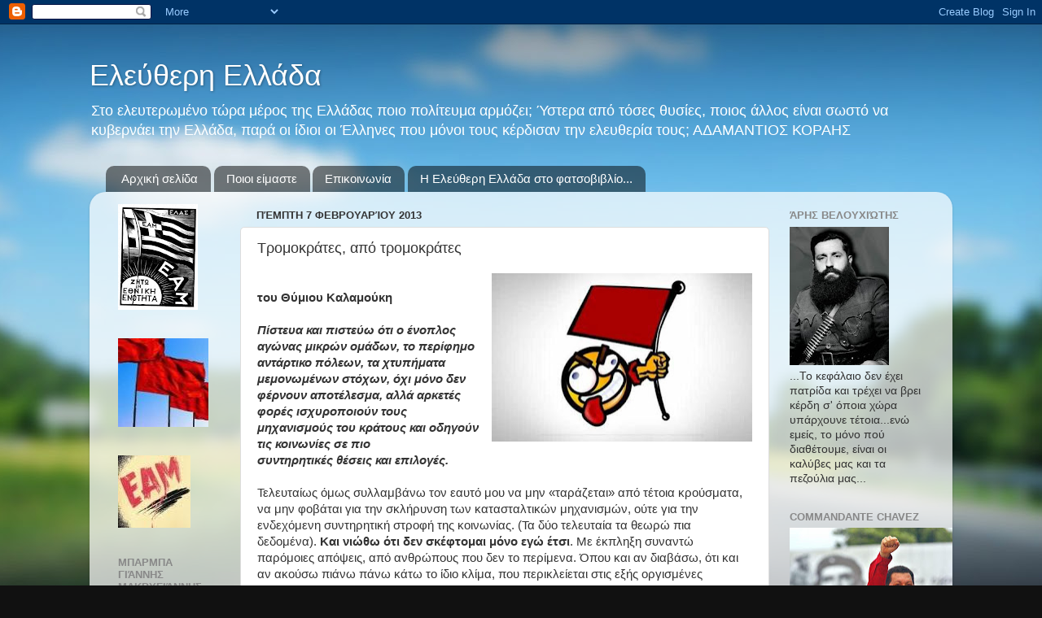

--- FILE ---
content_type: text/html; charset=UTF-8
request_url: https://eleftheri-ellada.blogspot.com/2013/02/blog-post_7.html
body_size: 24492
content:
<!DOCTYPE html>
<html class='v2' dir='ltr' xmlns='http://www.w3.org/1999/xhtml' xmlns:b='http://www.google.com/2005/gml/b' xmlns:data='http://www.google.com/2005/gml/data' xmlns:expr='http://www.google.com/2005/gml/expr'>
<head>
<link href='https://www.blogger.com/static/v1/widgets/335934321-css_bundle_v2.css' rel='stylesheet' type='text/css'/>
<meta content='IE=EmulateIE7' http-equiv='X-UA-Compatible'/>
<meta content='width=1100' name='viewport'/>
<meta content='text/html; charset=UTF-8' http-equiv='Content-Type'/>
<meta content='blogger' name='generator'/>
<link href='https://eleftheri-ellada.blogspot.com/favicon.ico' rel='icon' type='image/x-icon'/>
<link href='http://eleftheri-ellada.blogspot.com/2013/02/blog-post_7.html' rel='canonical'/>
<link rel="alternate" type="application/atom+xml" title="Ελεύθερη Ελλάδα - Atom" href="https://eleftheri-ellada.blogspot.com/feeds/posts/default" />
<link rel="alternate" type="application/rss+xml" title="Ελεύθερη Ελλάδα - RSS" href="https://eleftheri-ellada.blogspot.com/feeds/posts/default?alt=rss" />
<link rel="service.post" type="application/atom+xml" title="Ελεύθερη Ελλάδα - Atom" href="https://www.blogger.com/feeds/7977836015159425591/posts/default" />

<link rel="alternate" type="application/atom+xml" title="Ελεύθερη Ελλάδα - Atom" href="https://eleftheri-ellada.blogspot.com/feeds/1181623081270193429/comments/default" />
<!--Can't find substitution for tag [blog.ieCssRetrofitLinks]-->
<link href='https://blogger.googleusercontent.com/img/b/R29vZ2xl/AVvXsEikv0oRogAp6ARN6H0xTozVOTtLj4wLaR68aWHYyFNy3MIVRujVLzOmzqYF8vQIq-m6-Zl4FKb5AOasAbj9Zn7lZo3wR84TKNhqVfRkM3ac1v4hK1hqf2m18WfrJa9tFVkNhDvGyWhJxbI/s320/kalamoukis_0.jpg' rel='image_src'/>
<meta content='http://eleftheri-ellada.blogspot.com/2013/02/blog-post_7.html' property='og:url'/>
<meta content='Τρομοκράτες, από τρομοκράτες' property='og:title'/>
<meta content='      του Θύμιου Καλαμούκη     Πίστευα και πιστεύω ότι ο ένοπλος αγώνας μικρών ομάδων, το περίφημο αντάρτικο πόλεων, τα χτυπήματα μεμονωμένω...' property='og:description'/>
<meta content='https://blogger.googleusercontent.com/img/b/R29vZ2xl/AVvXsEikv0oRogAp6ARN6H0xTozVOTtLj4wLaR68aWHYyFNy3MIVRujVLzOmzqYF8vQIq-m6-Zl4FKb5AOasAbj9Zn7lZo3wR84TKNhqVfRkM3ac1v4hK1hqf2m18WfrJa9tFVkNhDvGyWhJxbI/w1200-h630-p-k-no-nu/kalamoukis_0.jpg' property='og:image'/>
<title>Ελεύθερη Ελλάδα: Τρομοκράτες, από τρομοκράτες</title>
<style id='page-skin-1' type='text/css'><!--
/*-----------------------------------------------
Blogger Template Style
Name:     Picture Window
Designer: Blogger
URL:      www.blogger.com
----------------------------------------------- */
/* Content
----------------------------------------------- */
body {
font: normal normal 15px Arial, Tahoma, Helvetica, FreeSans, sans-serif;
color: #333333;
background: #111111 url(//themes.googleusercontent.com/image?id=1OACCYOE0-eoTRTfsBuX1NMN9nz599ufI1Jh0CggPFA_sK80AGkIr8pLtYRpNUKPmwtEa) repeat-x fixed top center;
}
html body .region-inner {
min-width: 0;
max-width: 100%;
width: auto;
}
.content-outer {
font-size: 90%;
}
a:link {
text-decoration:none;
color: #190992;
}
a:visited {
text-decoration:none;
color: #190992;
}
a:hover {
text-decoration:underline;
color: #33aaff;
}
.content-outer {
background: transparent none repeat scroll top left;
-moz-border-radius: 0;
-webkit-border-radius: 0;
-goog-ms-border-radius: 0;
border-radius: 0;
-moz-box-shadow: 0 0 0 rgba(0, 0, 0, .15);
-webkit-box-shadow: 0 0 0 rgba(0, 0, 0, .15);
-goog-ms-box-shadow: 0 0 0 rgba(0, 0, 0, .15);
box-shadow: 0 0 0 rgba(0, 0, 0, .15);
margin: 20px auto;
}
.content-inner {
padding: 0;
}
/* Header
----------------------------------------------- */
.header-outer {
background: transparent none repeat-x scroll top left;
_background-image: none;
color: #ffffff;
-moz-border-radius: 0;
-webkit-border-radius: 0;
-goog-ms-border-radius: 0;
border-radius: 0;
}
.Header img, .Header #header-inner {
-moz-border-radius: 0;
-webkit-border-radius: 0;
-goog-ms-border-radius: 0;
border-radius: 0;
}
.header-inner .Header .titlewrapper,
.header-inner .Header .descriptionwrapper {
padding-left: 0;
padding-right: 0;
}
.Header h1 {
font: normal normal 36px Arial, Tahoma, Helvetica, FreeSans, sans-serif;
text-shadow: 1px 1px 3px rgba(0, 0, 0, 0.3);
}
.Header h1 a {
color: #ffffff;
}
.Header .description {
font-size: 130%;
}
/* Tabs
----------------------------------------------- */
.tabs-inner {
margin: .5em 20px 0;
padding: 0;
}
.tabs-inner .section {
margin: 0;
}
.tabs-inner .widget ul {
padding: 0;
background: transparent none repeat scroll bottom;
-moz-border-radius: 0;
-webkit-border-radius: 0;
-goog-ms-border-radius: 0;
border-radius: 0;
}
.tabs-inner .widget li {
border: none;
}
.tabs-inner .widget li a {
display: inline-block;
padding: .5em 1em;
margin-right: .25em;
color: #ffffff;
font: normal normal 15px Arial, Tahoma, Helvetica, FreeSans, sans-serif;
-moz-border-radius: 10px 10px 0 0;
-webkit-border-top-left-radius: 10px;
-webkit-border-top-right-radius: 10px;
-goog-ms-border-radius: 10px 10px 0 0;
border-radius: 10px 10px 0 0;
background: transparent url(//www.blogblog.com/1kt/transparent/black50.png) repeat scroll top left;
border-right: 1px solid transparent;
}
.tabs-inner .widget li:first-child a {
padding-left: 1.25em;
-moz-border-radius-topleft: 10px;
-moz-border-radius-bottomleft: 0;
-webkit-border-top-left-radius: 10px;
-webkit-border-bottom-left-radius: 0;
-goog-ms-border-top-left-radius: 10px;
-goog-ms-border-bottom-left-radius: 0;
border-top-left-radius: 10px;
border-bottom-left-radius: 0;
}
.tabs-inner .widget li.selected a,
.tabs-inner .widget li a:hover {
position: relative;
z-index: 1;
background: transparent url(//www.blogblog.com/1kt/transparent/white80.png) repeat scroll bottom;
color: #190992;
-moz-box-shadow: 0 0 3px rgba(0, 0, 0, .15);
-webkit-box-shadow: 0 0 3px rgba(0, 0, 0, .15);
-goog-ms-box-shadow: 0 0 3px rgba(0, 0, 0, .15);
box-shadow: 0 0 3px rgba(0, 0, 0, .15);
}
/* Headings
----------------------------------------------- */
h2 {
font: bold normal 13px Arial, Tahoma, Helvetica, FreeSans, sans-serif;
text-transform: uppercase;
color: #888888;
margin: .5em 0;
}
/* Main
----------------------------------------------- */
.main-outer {
background: transparent url(//www.blogblog.com/1kt/transparent/white80.png) repeat scroll top left;
-moz-border-radius: 20px 20px 0 0;
-webkit-border-top-left-radius: 20px;
-webkit-border-top-right-radius: 20px;
-webkit-border-bottom-left-radius: 0;
-webkit-border-bottom-right-radius: 0;
-goog-ms-border-radius: 20px 20px 0 0;
border-radius: 20px 20px 0 0;
-moz-box-shadow: 0 1px 3px rgba(0, 0, 0, .15);
-webkit-box-shadow: 0 1px 3px rgba(0, 0, 0, .15);
-goog-ms-box-shadow: 0 1px 3px rgba(0, 0, 0, .15);
box-shadow: 0 1px 3px rgba(0, 0, 0, .15);
}
.main-inner {
padding: 15px 20px 20px;
}
.main-inner .column-center-inner {
padding: 0 0;
}
.main-inner .column-left-inner {
padding-left: 0;
}
.main-inner .column-right-inner {
padding-right: 0;
}
/* Posts
----------------------------------------------- */
h3.post-title {
margin: 0;
font: normal normal 18px Verdana, Geneva, sans-serif;
}
.comments h4 {
margin: 1em 0 0;
font: normal normal 18px Verdana, Geneva, sans-serif;
}
.date-header span {
color: #333333;
}
.post-outer {
background-color: #ffffff;
border: solid 1px #dddddd;
-moz-border-radius: 5px;
-webkit-border-radius: 5px;
border-radius: 5px;
-goog-ms-border-radius: 5px;
padding: 15px 20px;
margin: 0 -20px 20px;
}
.post-body {
line-height: 1.4;
font-size: 110%;
position: relative;
}
.post-header {
margin: 0 0 1.5em;
color: #20124d;
line-height: 1.6;
}
.post-footer {
margin: .5em 0 0;
color: #20124d;
line-height: 1.6;
}
#blog-pager {
font-size: 140%
}
#comments .comment-author {
padding-top: 1.5em;
border-top: dashed 1px #ccc;
border-top: dashed 1px rgba(128, 128, 128, .5);
background-position: 0 1.5em;
}
#comments .comment-author:first-child {
padding-top: 0;
border-top: none;
}
.avatar-image-container {
margin: .2em 0 0;
}
/* Comments
----------------------------------------------- */
.comments .comments-content .icon.blog-author {
background-repeat: no-repeat;
background-image: url([data-uri]);
}
.comments .comments-content .loadmore a {
border-top: 1px solid #33aaff;
border-bottom: 1px solid #33aaff;
}
.comments .continue {
border-top: 2px solid #33aaff;
}
/* Widgets
----------------------------------------------- */
.widget ul, .widget #ArchiveList ul.flat {
padding: 0;
list-style: none;
}
.widget ul li, .widget #ArchiveList ul.flat li {
border-top: dashed 1px #ccc;
border-top: dashed 1px rgba(128, 128, 128, .5);
}
.widget ul li:first-child, .widget #ArchiveList ul.flat li:first-child {
border-top: none;
}
.widget .post-body ul {
list-style: disc;
}
.widget .post-body ul li {
border: none;
}
/* Footer
----------------------------------------------- */
.footer-outer {
color:#cccccc;
background: transparent url(//www.blogblog.com/1kt/transparent/black50.png) repeat scroll top left;
-moz-border-radius: 0 0 20px 20px;
-webkit-border-top-left-radius: 0;
-webkit-border-top-right-radius: 0;
-webkit-border-bottom-left-radius: 20px;
-webkit-border-bottom-right-radius: 20px;
-goog-ms-border-radius: 0 0 20px 20px;
border-radius: 0 0 20px 20px;
-moz-box-shadow: 0 1px 3px rgba(0, 0, 0, .15);
-webkit-box-shadow: 0 1px 3px rgba(0, 0, 0, .15);
-goog-ms-box-shadow: 0 1px 3px rgba(0, 0, 0, .15);
box-shadow: 0 1px 3px rgba(0, 0, 0, .15);
}
.footer-inner {
padding: 10px 20px 20px;
}
.footer-outer a {
color: #99ccee;
}
.footer-outer a:visited {
color: #77aaee;
}
.footer-outer a:hover {
color: #33aaff;
}
.footer-outer .widget h2 {
color: #aaaaaa;
}
/* Mobile
----------------------------------------------- */
html body.mobile {
height: auto;
}
html body.mobile {
min-height: 480px;
background-size: 100% auto;
}
.mobile .body-fauxcolumn-outer {
background: transparent none repeat scroll top left;
}
html .mobile .mobile-date-outer, html .mobile .blog-pager {
border-bottom: none;
background: transparent url(//www.blogblog.com/1kt/transparent/white80.png) repeat scroll top left;
margin-bottom: 10px;
}
.mobile .date-outer {
background: transparent url(//www.blogblog.com/1kt/transparent/white80.png) repeat scroll top left;
}
.mobile .header-outer, .mobile .main-outer,
.mobile .post-outer, .mobile .footer-outer {
-moz-border-radius: 0;
-webkit-border-radius: 0;
-goog-ms-border-radius: 0;
border-radius: 0;
}
.mobile .content-outer,
.mobile .main-outer,
.mobile .post-outer {
background: inherit;
border: none;
}
.mobile .content-outer {
font-size: 100%;
}
.mobile-link-button {
background-color: #190992;
}
.mobile-link-button a:link, .mobile-link-button a:visited {
color: #ffffff;
}
.mobile-index-contents {
color: #333333;
}
.mobile .tabs-inner .PageList .widget-content {
background: transparent url(//www.blogblog.com/1kt/transparent/white80.png) repeat scroll bottom;
color: #190992;
}
.mobile .tabs-inner .PageList .widget-content .pagelist-arrow {
border-left: 1px solid transparent;
}

--></style>
<!-- Style to implement "Read more on this Article" link in all the posts (Start) -->
<style>
    
        span.fullpost {display:inline;}
    
</style>
<!-- Style to implement "Read more on this Article" link in all the posts (End) -->
<style id='template-skin-1' type='text/css'><!--
body {
min-width: 1060px;
}
.content-outer, .content-fauxcolumn-outer, .region-inner {
min-width: 1060px;
max-width: 1060px;
_width: 1060px;
}
.main-inner .columns {
padding-left: 170px;
padding-right: 210px;
}
.main-inner .fauxcolumn-center-outer {
left: 170px;
right: 210px;
/* IE6 does not respect left and right together */
_width: expression(this.parentNode.offsetWidth -
parseInt("170px") -
parseInt("210px") + 'px');
}
.main-inner .fauxcolumn-left-outer {
width: 170px;
}
.main-inner .fauxcolumn-right-outer {
width: 210px;
}
.main-inner .column-left-outer {
width: 170px;
right: 100%;
margin-left: -170px;
}
.main-inner .column-right-outer {
width: 210px;
margin-right: -210px;
}
#layout {
min-width: 0;
}
#layout .content-outer {
min-width: 0;
width: 800px;
}
#layout .region-inner {
min-width: 0;
width: auto;
}
--></style><script type='text/javascript'>

  var _gaq = _gaq || [];
  _gaq.push(['_setAccount', 'UA-26650847-1']);
  _gaq.push(['_trackPageview']);

  (function() {
    var ga = document.createElement('script'); ga.type = 'text/javascript'; ga.async = true;
    ga.src = ('https:' == document.location.protocol ? 'https://ssl' : 'http://www') + '.google-analytics.com/ga.js';
    var s = document.getElementsByTagName('script')[0]; s.parentNode.insertBefore(ga, s);
  })();

</script>
<link href='https://www.blogger.com/dyn-css/authorization.css?targetBlogID=7977836015159425591&amp;zx=526a5d33-3bd4-4538-ac85-c5e136e55731' media='none' onload='if(media!=&#39;all&#39;)media=&#39;all&#39;' rel='stylesheet'/><noscript><link href='https://www.blogger.com/dyn-css/authorization.css?targetBlogID=7977836015159425591&amp;zx=526a5d33-3bd4-4538-ac85-c5e136e55731' rel='stylesheet'/></noscript>
<meta name='google-adsense-platform-account' content='ca-host-pub-1556223355139109'/>
<meta name='google-adsense-platform-domain' content='blogspot.com'/>

</head>
<body class='loading variant-open'>
<div class='navbar section' id='navbar'><div class='widget Navbar' data-version='1' id='Navbar1'><script type="text/javascript">
    function setAttributeOnload(object, attribute, val) {
      if(window.addEventListener) {
        window.addEventListener('load',
          function(){ object[attribute] = val; }, false);
      } else {
        window.attachEvent('onload', function(){ object[attribute] = val; });
      }
    }
  </script>
<div id="navbar-iframe-container"></div>
<script type="text/javascript" src="https://apis.google.com/js/platform.js"></script>
<script type="text/javascript">
      gapi.load("gapi.iframes:gapi.iframes.style.bubble", function() {
        if (gapi.iframes && gapi.iframes.getContext) {
          gapi.iframes.getContext().openChild({
              url: 'https://www.blogger.com/navbar/7977836015159425591?po\x3d1181623081270193429\x26origin\x3dhttps://eleftheri-ellada.blogspot.com',
              where: document.getElementById("navbar-iframe-container"),
              id: "navbar-iframe"
          });
        }
      });
    </script><script type="text/javascript">
(function() {
var script = document.createElement('script');
script.type = 'text/javascript';
script.src = '//pagead2.googlesyndication.com/pagead/js/google_top_exp.js';
var head = document.getElementsByTagName('head')[0];
if (head) {
head.appendChild(script);
}})();
</script>
</div></div>
<div class='body-fauxcolumns'>
<div class='fauxcolumn-outer body-fauxcolumn-outer'>
<div class='cap-top'>
<div class='cap-left'></div>
<div class='cap-right'></div>
</div>
<div class='fauxborder-left'>
<div class='fauxborder-right'></div>
<div class='fauxcolumn-inner'>
</div>
</div>
<div class='cap-bottom'>
<div class='cap-left'></div>
<div class='cap-right'></div>
</div>
</div>
</div>
<div class='content'>
<div class='content-fauxcolumns'>
<div class='fauxcolumn-outer content-fauxcolumn-outer'>
<div class='cap-top'>
<div class='cap-left'></div>
<div class='cap-right'></div>
</div>
<div class='fauxborder-left'>
<div class='fauxborder-right'></div>
<div class='fauxcolumn-inner'>
</div>
</div>
<div class='cap-bottom'>
<div class='cap-left'></div>
<div class='cap-right'></div>
</div>
</div>
</div>
<div class='content-outer'>
<div class='content-cap-top cap-top'>
<div class='cap-left'></div>
<div class='cap-right'></div>
</div>
<div class='fauxborder-left content-fauxborder-left'>
<div class='fauxborder-right content-fauxborder-right'></div>
<div class='content-inner'>
<header>
<div class='header-outer'>
<div class='header-cap-top cap-top'>
<div class='cap-left'></div>
<div class='cap-right'></div>
</div>
<div class='fauxborder-left header-fauxborder-left'>
<div class='fauxborder-right header-fauxborder-right'></div>
<div class='region-inner header-inner'>
<div class='header section' id='header'><div class='widget Header' data-version='1' id='Header1'>
<div id='header-inner'>
<div class='titlewrapper'>
<h1 class='title'>
<a href='https://eleftheri-ellada.blogspot.com/'>
Ελεύθερη Ελλάδα
</a>
</h1>
</div>
<div class='descriptionwrapper'>
<p class='description'><span>Στο ελευτερωμένο τώρα μέρος της Ελλάδας ποιο πολίτευμα αρμόζει; Ύστερα από τόσες θυσίες, ποιος άλλος είναι σωστό να κυβερνάει την Ελλάδα, παρά οι ίδιοι οι Έλληνες που μόνοι τους κέρδισαν την ελευθερία τους;

                 

                 ΑΔΑΜΑΝΤΙΟΣ ΚΟΡΑΗΣ</span></p>
</div>
</div>
</div></div>
</div>
</div>
<div class='header-cap-bottom cap-bottom'>
<div class='cap-left'></div>
<div class='cap-right'></div>
</div>
</div>
</header>
<div class='tabs-outer'>
<div class='tabs-cap-top cap-top'>
<div class='cap-left'></div>
<div class='cap-right'></div>
</div>
<div class='fauxborder-left tabs-fauxborder-left'>
<div class='fauxborder-right tabs-fauxborder-right'></div>
<div class='region-inner tabs-inner'>
<div class='tabs section' id='crosscol'><div class='widget PageList' data-version='1' id='PageList1'>
<h2>Σελίδες</h2>
<div class='widget-content'>
<ul>
<li>
<a href='https://eleftheri-ellada.blogspot.com/'>Αρχική σελίδα</a>
</li>
<li>
<a href='https://eleftheri-ellada.blogspot.com/p/blog-page.html'>Ποιοι είμαστε</a>
</li>
<li>
<a href='https://eleftheri-ellada.blogspot.com/p/blog-page_05.html'>Επικοινωνία</a>
</li>
<li>
<a href='https://eleftheri-ellada.blogspot.com/p/blog-page_10.html'>Η Ελεύθερη Ελλάδα στο φατσοβιβλίο...</a>
</li>
</ul>
<div class='clear'></div>
</div>
</div></div>
<div class='tabs no-items section' id='crosscol-overflow'></div>
</div>
</div>
<div class='tabs-cap-bottom cap-bottom'>
<div class='cap-left'></div>
<div class='cap-right'></div>
</div>
</div>
<div class='main-outer'>
<div class='main-cap-top cap-top'>
<div class='cap-left'></div>
<div class='cap-right'></div>
</div>
<div class='fauxborder-left main-fauxborder-left'>
<div class='fauxborder-right main-fauxborder-right'></div>
<div class='region-inner main-inner'>
<div class='columns fauxcolumns'>
<div class='fauxcolumn-outer fauxcolumn-center-outer'>
<div class='cap-top'>
<div class='cap-left'></div>
<div class='cap-right'></div>
</div>
<div class='fauxborder-left'>
<div class='fauxborder-right'></div>
<div class='fauxcolumn-inner'>
</div>
</div>
<div class='cap-bottom'>
<div class='cap-left'></div>
<div class='cap-right'></div>
</div>
</div>
<div class='fauxcolumn-outer fauxcolumn-left-outer'>
<div class='cap-top'>
<div class='cap-left'></div>
<div class='cap-right'></div>
</div>
<div class='fauxborder-left'>
<div class='fauxborder-right'></div>
<div class='fauxcolumn-inner'>
</div>
</div>
<div class='cap-bottom'>
<div class='cap-left'></div>
<div class='cap-right'></div>
</div>
</div>
<div class='fauxcolumn-outer fauxcolumn-right-outer'>
<div class='cap-top'>
<div class='cap-left'></div>
<div class='cap-right'></div>
</div>
<div class='fauxborder-left'>
<div class='fauxborder-right'></div>
<div class='fauxcolumn-inner'>
</div>
</div>
<div class='cap-bottom'>
<div class='cap-left'></div>
<div class='cap-right'></div>
</div>
</div>
<!-- corrects IE6 width calculation -->
<div class='columns-inner'>
<div class='column-center-outer'>
<div class='column-center-inner'>
<div class='main section' id='main'><div class='widget Blog' data-version='1' id='Blog1'>
<div class='blog-posts hfeed'>

          <div class="date-outer">
        
<h2 class='date-header'><span>Πέμπτη 7 Φεβρουαρίου 2013</span></h2>

          <div class="date-posts">
        
<div class='post-outer'>
<div class='post hentry'>
<a name='1181623081270193429'></a>
<h3 class='post-title entry-title'>
Τρομοκράτες, από τρομοκράτες
</h3>
<div class='post-header'>
<div class='post-header-line-1'></div>
</div>
<div class='post-body entry-content' id='post-body-1181623081270193429'>
<div dir="ltr" style="text-align: left;" trbidi="on">
<div class="separator" style="clear: both; text-align: center;">
<a href="https://blogger.googleusercontent.com/img/b/R29vZ2xl/AVvXsEikv0oRogAp6ARN6H0xTozVOTtLj4wLaR68aWHYyFNy3MIVRujVLzOmzqYF8vQIq-m6-Zl4FKb5AOasAbj9Zn7lZo3wR84TKNhqVfRkM3ac1v4hK1hqf2m18WfrJa9tFVkNhDvGyWhJxbI/s1600/kalamoukis_0.jpg" imageanchor="1" style="clear: right; float: right; margin-bottom: 1em; margin-left: 1em;"><img border="0" height="207" src="https://blogger.googleusercontent.com/img/b/R29vZ2xl/AVvXsEikv0oRogAp6ARN6H0xTozVOTtLj4wLaR68aWHYyFNy3MIVRujVLzOmzqYF8vQIq-m6-Zl4FKb5AOasAbj9Zn7lZo3wR84TKNhqVfRkM3ac1v4hK1hqf2m18WfrJa9tFVkNhDvGyWhJxbI/s320/kalamoukis_0.jpg" width="320" /></a></div>
<div class="MsoNormal">
<b><br /></b></div>
<div class="MsoNormal">
<b>του Θύμιου Καλαμούκη</b></div>
<div class="MsoNormal">
<br /></div>
<div class="MsoNormal">
<b><i>Πίστευα και πιστεύω ότι ο ένοπλος αγώνας μικρών
ομάδων, το περίφημο αντάρτικο πόλεων, τα χτυπήματα μεμονωμένων στόχων, όχι μόνο
δεν φέρνουν αποτέλεσμα, αλλά αρκετές φορές ισχυροποιούν&nbsp;τους μηχανισμούς
του κράτους και οδηγούν τις κοινωνίες σε πιο συντηρητικές&nbsp;θέσεις και
επιλογές.</i></b></div>
<div class="MsoNormal">
<br /></div>
<div class="MsoNormal">
Τελευταίως όμως συλλαμβάνω τον εαυτό μου να μην &#171;ταράζεται&#187;
από τέτοια κρούσματα,&nbsp; να μην φοβάται για την σκλήρυνση των κατασταλτικών
μηχανισμών, ούτε για την ενδεχόμενη συντηρητική στροφή της κοινωνίας. (Τα δύο
τελευταία τα θεωρώ πια δεδομένα).&nbsp;<b>Και νιώθω ότι δεν σκέφτομαι μόνο εγώ
έτσι</b>. Με έκπληξη συναντώ παρόμοιες απόψεις, από ανθρώπους που δεν το
περίμενα. Όπου και αν διαβάσω, ότι και αν ακούσω πιάνω πάνω κάτω το ίδιο κλίμα,
που περικλείεται στις εξής οργισμένες φράσεις.</div>
<span class="fullpost"> <div class="MsoNormal">
<br /></div>
<div class="MsoNormal">
&#171;<i>Δολοφόνοι είναι αυτοί στην κυβέρνηση, τρομοκράτης είναι
ο Σαμαράς και οι Υπουργοί του, κόβουν συντάξεις, μισθούς, εγκληματούν, μαζί με
τα παπαγαλάκια τους, έχουν τσακίσει την.....</i><br />
<a href="" name="more"></a><i>κοινωνία. Μας εξοντώνουν, μας καταστρέφουν, μας σκοτώνουν</i>&#187;&nbsp;και
διάφορες παρόμοιες φράσεις.</div>
<div class="MsoNormal">
<br /></div>
<div class="MsoNormal">
Νιώθω ότι για μεγάλο μέρος της κοινωνίας, η αναταραχή που&nbsp;<b>έχει
έρθει</b>, δεν είναι ενόχληση<b>. Όχι επειδή τους αρέσει, αλλά επειδή την
θεωρούν λύση</b>. Πιθανή λύση, ή έναρξη μιας διαδικασίας που θα οδηγήσει σε
λύση. Περίπου το ίδιο πιστεύω κι εγώ. Το έχω γράψει και στο παρελθόν. Το
μοναδικό φως στο τούνελ, είναι μια δυναμική εξέγερση που θα τσακίσει όποιον επί
τρία χρόνια, κοροϊδεύει, και στρέφεται κατά του λαού, με τα δήθεν αναγκαστικά
μέτρα και τα ακραία διλλήματα και πιθανόν να οδηγήσει σε κάτι καλύτερο.&nbsp;<b>Ριζικά
καλύτερο</b>. Βέβαια εγώ ως &#171;κολλημένος&#187; , έχω πολύ συγκεκριμένα μέσα στο μυαλό
μου την ενδεχόμενη λύση&#8230; αλλά αυτό δεν είναι του παρόντος. Είναι του μέλλοντος.</div>
<div class="MsoNormal">
<br /></div>
<div class="MsoNormal">
<b>Νομίζω ότι η άρχουσα τάξη της χώρας&nbsp; -με τις
κυβερνήσεις της και τα καθεστωτικά ΜΜΕ-,&nbsp; δεν έχει καταλάβει τι ακριβώς
έχει δημιουργήσει</b>. Τι έχουν πυροδοτήσει στα μυαλά και στις συνειδήσεις των
πολλών. Πόσο έχουν αποδομήσει έννοιες όπως, νομιμότητα, υπακοή στον Νόμο, φόβος
μπροστά στην παρανομία, εγκράτεια, ατομική ευθύνη. Έχω την αίσθηση ότι έχουν
δημιουργήσει στρατιές από &#171;τρομοκράτες&#187;.&nbsp;<b>Ανθρώπους έτοιμους να χάσουν
αρκετά, για να μην χάσουν κι άλλα.</b>&nbsp;Ανθρώπους που σε άλλες εποχές θα
δίσταζαν να εκφράσουν την συμπάθεια, την&nbsp; αλληλεγγύη ή και την ανοχή
τους,&nbsp; σε τρομοκράτες με καλάσνικωφ, αλλά τώρα το κάνουν δημόσια και με
παρρησία. Όχι γιατί θεωρούν σωστό και καλό να σκοτώνεις, αλλά επειδή βλέπουν
καθημερινά &#171;σκοτωμένους&#187;, επειδή εξοικειώθηκαν με θανάτους, επειδή δεν
βρίσκουν&nbsp; νόημα πια σε ότι κάνουν, αν κάνουν.&nbsp; Και επειδή στην
αναγκαστική ηρεμία τρόμου και φόβου, που σπέρνουν οι σωτήρες, προτιμούν την
φασαρία και την αναστάτωση&nbsp; για να ξεφορτωθούν τους σωτήρες. Συνομιλώ με
πολλούς ανθρώπους, που είναι έτοιμοι να αποδεχτούν οτιδήποτε, ορθώνεται
απέναντι, από την μνημονιακή λαίλαπα.&nbsp;<b>Ότι και αν είναι αυτό!</b>&nbsp;Και
αυτό είναι κατόρθωμα των εγκληματικών πολιτικών επιλογών, των τελευταίων 3
χρόνων.</div>
<div class="MsoNormal">
<br /></div>
<div class="MsoNormal">
Αυτόν τον συλλογικό παραλογισμό, κάποτε μπορούσε μόνο η
Αριστερά να τον κουμαντάρει. Τώρα νιώθω ότι δεν μπορεί&#8230; ακόμη.</div>
<div class="MsoNormal">
<br /></div>
<div class="MsoNormal">
<b>Αυτοί που κυβέρνησαν και κυβερνούν, δεν σέβονται την οργή
μας</b>. Δυστυχώς γι αυτούς. Δεν σέβονται την υπομονή και την καρτερικότητά
μας. Δεν σέβονται έναν λαό που&nbsp; προσπαθεί να κρατήσει την ψυχραιμία του
και τον τόπο του όρθιο και αυτοί τον εμπαίζουν και τον προκαλούν.&nbsp; Νιώθω
ότι μας εξοπλίζουν, γρήγορα και επικίνδυνα και ξέρω ότι η μεγαλύτερη και
σημαντικότερη τρομοκρατία, είναι αυτή που προέρχεται από έναν αποφασισμένο λαό,
κατά του δυνάστη του.</div>
<div class="MsoNormal">
<br /></div>
<div class="MsoNormal">
Νιώθω, ότι μας κάνουν &#171;τρομοκράτες&#187;,&nbsp;<b>αλλά δεν
ανησυχώ</b>.</div>
<div class="MsoNormal">
<br /></div>
<div class="MsoNormal">
Γιατί νιώθω ότι αυτό που θα γίνει, θα είναι κάτι μεγαλύτερο
και&nbsp; δυνατότερο, από μια απλή τρομοκρατική πράξη, ρουτίνας.</div>
<div class="MsoNormal">
<br /></div>
<div class="MsoNormal">
(Όπως πάντα μάλλον&nbsp;<b>βιάζομαι</b>&#8230;&nbsp;<b>Αλλά το
θέμα είναι ότι βιάζονται και οι αντίπαλοι</b>.)</div>


</div> </span>
<div style='clear: both;'></div>
</div>
<div class='post-footer'>
<div class='post-footer-line post-footer-line-1'><span class='post-author vcard'>
Αναρτήθηκε από
<span class='fn'>Λαϊκό Μέτωπο</span>
</span>
<span class='post-timestamp'>
στις
<a class='timestamp-link' href='https://eleftheri-ellada.blogspot.com/2013/02/blog-post_7.html' rel='bookmark' title='permanent link'><abbr class='published' title='2013-02-07T15:06:00+02:00'>3:06&#8239;μ.μ.</abbr></a>
</span>
<span class='post-comment-link'>
</span>
<span class='post-icons'>
<span class='item-action'>
<a href='https://www.blogger.com/email-post/7977836015159425591/1181623081270193429' title='Αποστολή ανάρτησης'>
<img alt="" class="icon-action" height="13" src="//img1.blogblog.com/img/icon18_email.gif" width="18">
</a>
</span>
<span class='item-control blog-admin pid-1897637787'>
<a href='https://www.blogger.com/post-edit.g?blogID=7977836015159425591&postID=1181623081270193429&from=pencil' title='Επεξεργασία ανάρτησης'>
<img alt='' class='icon-action' height='18' src='https://resources.blogblog.com/img/icon18_edit_allbkg.gif' width='18'/>
</a>
</span>
</span>
<div class='post-share-buttons goog-inline-block'>
<a class='goog-inline-block share-button sb-email' href='https://www.blogger.com/share-post.g?blogID=7977836015159425591&postID=1181623081270193429&target=email' target='_blank' title='Αποστολή με μήνυμα ηλεκτρονικού ταχυδρομείου
'><span class='share-button-link-text'>Αποστολή με μήνυμα ηλεκτρονικού ταχυδρομείου
</span></a><a class='goog-inline-block share-button sb-blog' href='https://www.blogger.com/share-post.g?blogID=7977836015159425591&postID=1181623081270193429&target=blog' onclick='window.open(this.href, "_blank", "height=270,width=475"); return false;' target='_blank' title='BlogThis!'><span class='share-button-link-text'>BlogThis!</span></a><a class='goog-inline-block share-button sb-twitter' href='https://www.blogger.com/share-post.g?blogID=7977836015159425591&postID=1181623081270193429&target=twitter' target='_blank' title='Κοινοποίηση στο X'><span class='share-button-link-text'>Κοινοποίηση στο X</span></a><a class='goog-inline-block share-button sb-facebook' href='https://www.blogger.com/share-post.g?blogID=7977836015159425591&postID=1181623081270193429&target=facebook' onclick='window.open(this.href, "_blank", "height=430,width=640"); return false;' target='_blank' title='Μοιραστείτε το στο Facebook'><span class='share-button-link-text'>Μοιραστείτε το στο Facebook</span></a><a class='goog-inline-block share-button sb-pinterest' href='https://www.blogger.com/share-post.g?blogID=7977836015159425591&postID=1181623081270193429&target=pinterest' target='_blank' title='Κοινοποίηση στο Pinterest'><span class='share-button-link-text'>Κοινοποίηση στο Pinterest</span></a>
</div>
</div>
<div class='post-footer-line post-footer-line-2'><span class='post-labels'>
Ετικέτες
<a href='https://eleftheri-ellada.blogspot.com/search/label/%CE%91%CF%81%CE%B8%CF%81%CE%BF%CE%B3%CF%81%CE%B1%CF%86%CE%AF%CE%B1' rel='tag'>Αρθρογραφία</a>,
<a href='https://eleftheri-ellada.blogspot.com/search/label/%CE%95%CF%80%CE%B9%CE%BA%CE%B1%CE%B9%CF%81%CF%8C%CF%84%CE%B7%CF%84%CE%B1%20-%20%CE%9A%CE%BF%CE%B9%CE%BD%CF%89%CE%BD%CE%AF%CE%B1' rel='tag'>Επικαιρότητα - Κοινωνία</a>
</span>
</div>
<div class='post-footer-line post-footer-line-3'><span class='post-location'>
</span>
</div>
</div>
</div>
<div class='comments' id='comments'>
<a name='comments'></a>
<h4>Δεν υπάρχουν σχόλια:</h4>
<div id='Blog1_comments-block-wrapper'>
<dl class='avatar-comment-indent' id='comments-block'>
</dl>
</div>
<p class='comment-footer'>
<div class='comment-form'>
<a name='comment-form'></a>
<h4 id='comment-post-message'>Δημοσίευση σχολίου</h4>
<p>
</p>
<a href='https://www.blogger.com/comment/frame/7977836015159425591?po=1181623081270193429&hl=el&saa=85391&origin=https://eleftheri-ellada.blogspot.com' id='comment-editor-src'></a>
<iframe allowtransparency='true' class='blogger-iframe-colorize blogger-comment-from-post' frameborder='0' height='410px' id='comment-editor' name='comment-editor' src='' width='100%'></iframe>
<script src='https://www.blogger.com/static/v1/jsbin/2830521187-comment_from_post_iframe.js' type='text/javascript'></script>
<script type='text/javascript'>
      BLOG_CMT_createIframe('https://www.blogger.com/rpc_relay.html');
    </script>
</div>
</p>
</div>
</div>

        </div></div>
      
</div>
<div class='blog-pager' id='blog-pager'>
<span id='blog-pager-newer-link'>
<a class='blog-pager-newer-link' href='https://eleftheri-ellada.blogspot.com/2013/02/blog-post_700.html' id='Blog1_blog-pager-newer-link' title='Νεότερη ανάρτηση'>Νεότερη ανάρτηση</a>
</span>
<span id='blog-pager-older-link'>
<a class='blog-pager-older-link' href='https://eleftheri-ellada.blogspot.com/2013/02/blog-post_3417.html' id='Blog1_blog-pager-older-link' title='Παλαιότερη Ανάρτηση'>Παλαιότερη Ανάρτηση</a>
</span>
<a class='home-link' href='https://eleftheri-ellada.blogspot.com/'>Αρχική σελίδα</a>
</div>
<div class='clear'></div>
<div class='post-feeds'>
<div class='feed-links'>
Εγγραφή σε:
<a class='feed-link' href='https://eleftheri-ellada.blogspot.com/feeds/1181623081270193429/comments/default' target='_blank' type='application/atom+xml'>Σχόλια ανάρτησης (Atom)</a>
</div>
</div>
</div></div>
</div>
</div>
<div class='column-left-outer'>
<div class='column-left-inner'>
<aside>
<div class='sidebar section' id='sidebar-left-1'><div class='widget Image' data-version='1' id='Image3'>
<div class='widget-content'>
<img alt='' height='130' id='Image3_img' src='https://blogger.googleusercontent.com/img/b/R29vZ2xl/AVvXsEg4o6oGXZcjk4K_s9EFlMHj0LT5fx8eFiYbzxxnxKg5g2Axh0XNuXMe69IY0ruqsDNDw8CxbKtugmCzbmHHBYR8hXvyx3m4PkX5umbLD1t3ktIXHRcpOgkxWzHJdkgUkdcDpLXQHKxpPeA/s130/eam.jpg' width='98'/>
<br/>
</div>
<div class='clear'></div>
</div><div class='widget Image' data-version='1' id='Image2'>
<div class='widget-content'>
<img alt='' height='109' id='Image2_img' src='https://blogger.googleusercontent.com/img/b/R29vZ2xl/AVvXsEi44u_QTUEjKVDANMWshKolWSvEBTMtWXmXQpWIo0Af8NMin5FgmzRcDzDuCEC4skDSiBejzKVBGeBiR42RG5gMl1jI5lYLPKp2Fuv5Xuwg2wajetkW7n3mwBjkft_lRrwMQqBlmOJXlug/s760/red+flags.jpg' width='111'/>
<br/>
</div>
<div class='clear'></div>
</div><div class='widget Image' data-version='1' id='Image4'>
<div class='widget-content'>
<img alt='' height='89' id='Image4_img' src='https://blogger.googleusercontent.com/img/b/R29vZ2xl/AVvXsEj9SHi2yjD1524aOPLpLxCcbIcL-itBbJ6zblnwQRTwDKb58ymULRWqu7GhzJWvzyPcW4DVJ1VT4xb3Y-9hyphenhyphenzjeBOLizntu7rOhu0NXWG7IKe7auEm1ElnngrERd4AUoiYxcazZw7yhN6k/s130/EAM2.jpg' width='89'/>
<br/>
</div>
<div class='clear'></div>
</div><div class='widget Image' data-version='1' id='Image5'>
<h2>Μπαρμπα γιάννης Μακρυγιάννης</h2>
<div class='widget-content'>
<a href="//www.youtube.com/watch?v=LLUBgWPGF6g">
<img alt='Μπαρμπα γιάννης Μακρυγιάννης' height='90' id='Image5_img' src='https://blogger.googleusercontent.com/img/b/R29vZ2xl/AVvXsEgILR-ECu6WpajfD_nih0DrQueP8KhLnHDntHH8PGFCz1M53BhEwDgFi8llY4jLL-vpmgbS9OkUStKN87_Na1vNn7omB7vYoghhoLv02SHzaHeXHy9mZeQg2QLIeDm4jupLqfX5mQqVCnU/s130/Makrigiannis.jpg' width='112'/>
</a>
<br/>
<span class='caption'>&#171;Αδελφοί, με αδικείτε. Ελλάδα δεν πουλάω, νοικοκυραίγοι μου. Τέτοιον αγαθόν πολυτίμητον δεν έχω εις την πραμάτειαν μου. Μα και να τό&#8217; χα, δεν τό&#8217; δινα κανενός. Κι&#8217; αν πουλιέται Ελλάδα, δεν αγοράζεται σήμερις, διότι κάνατε τον κόσμον εσείς λογιώτατοι, να μην θέλει να αγοράσει κάτι τέτοιο&#187;. &#8230;Πατρίδα να θυμάσαι εσύ αυτούς όπου, δια την τιμήν και την λευτερίαν σου, δεν λογάριασαν θάνατο και βάσανα. Κι&#8217; αν εσύ τους λησμονήσεις, θα τους θυμηθούν οι πέτρες και τα χώματα, όπου έχυσαν αίματα και δάκρυα.</span>
</div>
<div class='clear'></div>
</div><div class='widget Image' data-version='1' id='Image7'>
<h2>Θεόδωρος Κολοκοτρώνης</h2>
<div class='widget-content'>
<img alt='Θεόδωρος Κολοκοτρώνης' height='120' id='Image7_img' src='https://blogger.googleusercontent.com/img/b/R29vZ2xl/AVvXsEjVXQ4MvXi948njix-SfPLJZB2MrOyDUPyZ7yZ65-PH5ZxTD410ViA967zx9WJYPb4UD5uGZ9ri2JCboe_nXjZ2Ck5dts0Hd3fScwkhHeWLetOCpkVKCLTAMf_NVGrvEPvhyux5sB9HxoE/s200/simaia-300x225.jpg' width='160'/>
<br/>
<span class='caption'>&#171;Εἶσ&#8217; Ἕλληνας?? Τί Προσκυνᾶς?? Σηκώσου Απάνω!!! Ἐμεῖς Καὶ Στοὺς Θεοὺς Ορθοὶ Μιλοῦμε&#8230;&#187;</span>
</div>
<div class='clear'></div>
</div><div class='widget Text' data-version='1' id='Text1'>
<h2 class='title'>Ε.Π.Α.Μ.</h2>
<div class='widget-content'>
<div dir="ltr" style="text-align: left;" trbidi="on"><br/><div class="separator" style="clear: both; text-align: center;"><br/><a href="https://blogger.googleusercontent.com/img/b/R29vZ2xl/AVvXsEin4mDYcuH_Ej3h7X9ShqyooAIshdImoL_32OEymEI-1hMZKS-aNhqg-JIQpzaepm42cHI3QEa0g6Ra9MGB9jVqC3wNjePSUKQyEkK-mZOxuztfq2eiTLaYatlEmvrtq-l7dlNWvsg34_A/s1600/%25CE%2595%25CE%25A0%25CE%2591%25CE%259C.jpg" imageanchor="1" style="clear: left; float: left; margin-bottom: 1em; margin-right: 1em;"><img border="0" height="90" src="https://blogger.googleusercontent.com/img/b/R29vZ2xl/AVvXsEin4mDYcuH_Ej3h7X9ShqyooAIshdImoL_32OEymEI-1hMZKS-aNhqg-JIQpzaepm42cHI3QEa0g6Ra9MGB9jVqC3wNjePSUKQyEkK-mZOxuztfq2eiTLaYatlEmvrtq-l7dlNWvsg34_A/s320/%25CE%2595%25CE%25A0%25CE%2591%25CE%259C.jpg" width="100" /></a></div><br/><br/><br/><br/><br/><h2 class="title" style="margin-top: 0px; margin-right: -15px; margin-bottom: 0px; margin-left: -15px; position: relative; font: normal normal bold 14px/normal Arial, Tahoma, Helvetica, FreeSans, sans-serif; color: rgb(68, 68, 68); text-shadow: rgb(0, 0, 0) 0px 0px -1px; padding-top: 0.6em; padding-right: 15px; padding-bottom: 0.5em; padding-left: 15px; border-bottom-width: 1px; border-bottom-style: solid; border-bottom-color: transparent; font-family: Arial, Tahoma, Helvetica, FreeSans, sans-serif; text-align: -webkit-auto; background-color: rgb(255, 255, 255); "><br/></h2><h2 class="title" style="margin-top: 0px; margin-right: -15px; margin-bottom: 0px; margin-left: -15px; position: relative; font: normal normal bold 14px/normal Arial, Tahoma, Helvetica, FreeSans, sans-serif; color: rgb(68, 68, 68); text-shadow: rgb(0, 0, 0) 0px 0px -1px; padding-top: 0.6em; padding-right: 15px; padding-bottom: 0.5em; padding-left: 15px; border-bottom-width: 1px; border-bottom-style: solid; border-bottom-color: transparent; font-family: Arial, Tahoma, Helvetica, FreeSans, sans-serif; text-align: -webkit-auto; background-color: rgb(255, 255, 255); "><br/></h2><h2 class="title" style="margin-top: 0px; margin-right: -15px; margin-bottom: 0px; margin-left: -15px; position: relative; font: normal normal bold 14px/normal Arial, Tahoma, Helvetica, FreeSans, sans-serif; color: rgb(68, 68, 68); text-shadow: rgb(0, 0, 0) 0px 0px -1px; padding-top: 0.6em; padding-right: 15px; padding-bottom: 0.5em; padding-left: 15px; border-bottom-width: 1px; border-bottom-style: solid; border-bottom-color: transparent; font-family: Arial, Tahoma, Helvetica, FreeSans, sans-serif; text-align: -webkit-auto; background-color: rgb(255, 255, 255); ">Βασικά αιτήματα</h2><div class="widget-content" style="border-top-width: 1px; border-top-style: solid; border-top-color: rgb(238, 238, 238); padding-top: 7px; margin-top: 0px; margin-right: -15px; margin-bottom: 0px; margin-left: -15px; padding-right: 15px; padding-bottom: 0px; padding-left: 15px; color: rgb(68, 68, 68); font-family: Arial, Tahoma, Helvetica, FreeSans, sans-serif; font-size: 14px; text-align: -webkit-auto; background-color: rgb(255, 255, 255); "><br/>&#8226; Την <b>ανατροπή του καθεστώτος κατοχής</b> της χώρας από το ΔΝΤ, την ΕΕ και την ΕΚΤ.<br/>&#8226; Την <b>μη αναγνώριση και την άρνηση της πληρωμής</b> του χρέους εδώ και τώρα,<br/>&#8226; Την <b>έξοδο από το ευρώ</b> και την υιοθέτηση εθνικού νομίσματος,<br/>&#8226; Την <b>εθνικοποίηση των μεγάλων τραπεζών</b> με στόχο τον έλεγχο της οικονομίας και της κίνησης των κεφαλαίων,<br/>&#8226; Την <b>ανάδειξη του κράτους σε βασικό μοχλό</b> της οικονομικής και κοινωνικής ανάπτυξης,<br/>&#8226; Την <b>παραγωγική ανασυγκρότηση </b>της χώρας που θα στηρίζεται στις ανάγκες και στο εισόδημα των εργαζομένων και στην πρωτοβουλία των ζωντανών παραγωγικών δυνάμεων του τόπου,<br/>&#8226; Την <b>απαλλαγή της χώρας από τα δεσμά</b> που της έχουν επιβληθεί.<br/>Η διάσωση της χώρας και του λαού απαιτεί την <b>κατάκτηση της δημοκρατίας</b> μέσα από την αυθεντική <b>κατοχύρωση της λαϊκής κυριαρχίας και της εθνικής ανεξαρτησίας.</b></div></div>
</div>
<div class='clear'></div>
</div><div class='widget Image' data-version='1' id='Image6'>
<h2>Eleftheri Ellada</h2>
<div class='widget-content'>
<img alt='Eleftheri Ellada' height='60' id='Image6_img' src='https://lh3.googleusercontent.com/blogger_img_proxy/AEn0k_uAVyNFLIVv5GTDAtCb5g1NJmtbzaWz1jMmjl78AjTOuTznqc0Y1OLqG_wtvpxTWxhQHZd-lVVevVyWJKKM8oy3MMmfIkgBo1N7ex6xypWB-tX09D3kb_i0brVBw9EZgjMtIrvSJBqH-BMAgZpd_Tbdf9d-QKLk4UxvsXsYvGQ=s0-d' width='60'/>
<br/>
<span class='caption'>Η Ελεύθερη Ελλάδα στο φατσοβιβλίο...</span>
</div>
<div class='clear'></div>
</div><div class='widget Profile' data-version='1' id='Profile1'>
<h2>Πληροφορίες</h2>
<div class='widget-content'>
<dl class='profile-datablock'>
<dt class='profile-data'>
<a class='profile-name-link g-profile' href='https://www.blogger.com/profile/05422886896984385344' rel='author' style='background-image: url(//www.blogger.com/img/logo-16.png);'>
Λαϊκό Μέτωπο
</a>
</dt>
</dl>
<a class='profile-link' href='https://www.blogger.com/profile/05422886896984385344' rel='author'>Προβολή πλήρους προφίλ</a>
<div class='clear'></div>
</div>
</div></div>
</aside>
</div>
</div>
<div class='column-right-outer'>
<div class='column-right-inner'>
<aside>
<div class='sidebar section' id='sidebar-right-1'><div class='widget Image' data-version='1' id='Image1'>
<h2>Άρης Βελουχιώτης</h2>
<div class='widget-content'>
<a href='http://www.alfavita.gr/klasikakeimena/kl27_10_8_927.php'>
<img alt='Άρης Βελουχιώτης' height='170' id='Image1_img' src='https://blogger.googleusercontent.com/img/b/R29vZ2xl/AVvXsEiIQRr6XHjwvfpqdFJz9woBero8twmAo31N67atAMoHEX47-lp4KckFesqVfFjo3ptEfL5_fK6YLJmpre0dVLLr0HR148zIcT5-BMcyUwJEhKAFG0AbWZDaugubXVU1IrupUPeuO0C2e9w/s170/Aris+Velouxiotis.jpg' width='122'/>
</a>
<br/>
<span class='caption'>...Το κεφάλαιο δεν έχει πατρίδα και τρέχει να βρει κέρδη σ' όποια χώρα υπάρχουνε τέτοια...ενώ εμείς, το μόνο πού διαθέτουμε, είναι οι καλύβες μας και τα πεζούλια μας...</span>
</div>
<div class='clear'></div>
</div><div class='widget Image' data-version='1' id='Image10'>
<h2>Commandante Chavez</h2>
<div class='widget-content'>
<img alt='Commandante Chavez' height='133' id='Image10_img' src='https://blogger.googleusercontent.com/img/b/R29vZ2xl/AVvXsEjeWUbaAljAQseoN0ZOugxNQHGsnsuhgJ33AKd5Wc_-wAaYrl8RtrEZA-k0wqziN9mOI6fbwgy-L4CvPx6vRsAGDZYtCSgpnaKowb0d4nmQnrsUwGcBz1wHCuZwuMRqBbqkd2T2SVlGcuw/s200/chavez.jpg' width='200'/>
<br/>
<span class='caption'>ΑΘΑΝΑΤΟΣ!</span>
</div>
<div class='clear'></div>
</div><div class='widget HTML' data-version='1' id='HTML1'>
<h2 class='title'>Τι ειναι και τι θελει το ΕΠΑΜ; (ΒΙΝΤΕΟ)</h2>
<div class='widget-content'>
<a href="http://eleftheri-ellada.blogspot.com/2011/10/blog-post_30.html">Σύνδεσμος</a>

<a href="//www.youtube.com/watch?v=wwHBHpvsen4&amp;feature=player_embedded"></a><object style="height: 390px; width: 640px" width="180" height="160"><param name="movie" value="//www.youtube.com/v/wwHBHpvsen4?version=3&amp;feature=player_detailpage"><param name="allowFullScreen" value="true" /><param name="allowScriptAccess" value="always" /><embed src="//www.youtube.com/v/wwHBHpvsen4?version=3&amp;feature=player_detailpage" type="application/x-shockwave-flash" allowfullscreen="true" allowscriptaccess="always" width="180" height="160"></embed></object>
</div>
<div class='clear'></div>
</div><div class='widget Image' data-version='1' id='Image9'>
<h2>'Η ΟΛΟΙ ΜΑΖΙ 'Η ΚΑΝΕΝΑΣ!</h2>
<div class='widget-content'>
<a href="//www.youtube.com/watch?v=yRxjTyE52u8">
<img alt='&#39;Η ΟΛΟΙ ΜΑΖΙ &#39;Η ΚΑΝΕΝΑΣ!' height='151' id='Image9_img' src='https://blogger.googleusercontent.com/img/b/R29vZ2xl/AVvXsEhaMB4Gb6XRw81NdK87BR_uhLKyqVi8jzyNgQPpnsBPwxrrFwX_qI2nXQossdq3u9i8lXEB28UAinzh62JCkiLeY7c8LFb1XoPTSKO7KtjVyzAK-U5E-mYccJ2T4NMMrZfvJ9PbXh3L38w/s200/ftoxotrapezi.jpg' width='200'/>
</a>
<br/>
<span class='caption'>Πατήστε πάνω στην εικόνα</span>
</div>
<div class='clear'></div>
</div><div class='widget Image' data-version='1' id='Image8'>
<h2>Η ΕΚΠΟΜΠΗ ΑΕ κοντά σας με τον Δ. Καζάκη και τη Γ. Μπάστα, Δευτέρα έως Παρασκευή 13:00 με 14:30</h2>
<div class='widget-content'>
<a href='http://www.ekpompiae.gr/'>
<img alt='Η ΕΚΠΟΜΠΗ ΑΕ κοντά σας με τον Δ. Καζάκη και τη Γ. Μπάστα, Δευτέρα έως Παρασκευή 13:00 με 14:30' height='112' id='Image8_img' src='https://blogger.googleusercontent.com/img/b/R29vZ2xl/AVvXsEh4DpzKiSg4rbu0TQLGitNDyoZVLHp_6KRJHowPyXljxT7y30WcNApj97eLYakAAqD-6nWpT9Ti0tF8ME0rE18PrLdyhgYjq-TErjNVpt9dGJ4Z1QjilwSbfqK_1Fx6hAdBMj-lUve-paw/s200/kazakis_mpasta.png' width='200'/>
</a>
<br/>
<span class='caption'>Καντε "κλικ" στην εικονα για την εκπομπη "AE"</span>
</div>
<div class='clear'></div>
</div><div class='widget Image' data-version='1' id='Image11'>
<h2>ΕΠΑΜ - ΕΥΡΩΕΚΛΟΓΕΣ 2014</h2>
<div class='widget-content'>
<a href='http://skepsouepam.gr/'>
<img alt='ΕΠΑΜ - ΕΥΡΩΕΚΛΟΓΕΣ 2014' height='150' id='Image11_img' src='https://blogger.googleusercontent.com/img/b/R29vZ2xl/AVvXsEh6IDQHrfR6OY33glMP3cf5KMcrb9xs3f_AKais7EiYa55K1JMrAOGB-PmvewZe96FamW4OKKwzPf-aLvN-9MhOHdvOw3K5patYizKgZ2ax4RI2SdB3-rZgL3mT4VkGNIQahqgdWkcnQr8/s1600/epam.jpg' width='200'/>
</a>
<br/>
<span class='caption'>ΚΑΝΤΕ ΚΛΙΚ ΣΤΗΝ ΕΙΚΟΝΑ</span>
</div>
<div class='clear'></div>
</div><div class='widget Label' data-version='1' id='Label1'>
<h2>Περιεχόμενα</h2>
<div class='widget-content list-label-widget-content'>
<ul>
<li>
<a dir='ltr' href='https://eleftheri-ellada.blogspot.com/search/label/%CE%91%CF%81%CE%B8%CF%81%CE%BF%CE%B3%CF%81%CE%B1%CF%86%CE%AF%CE%B1'>Αρθρογραφία</a>
<span dir='ltr'>(991)</span>
</li>
<li>
<a dir='ltr' href='https://eleftheri-ellada.blogspot.com/search/label/%CE%A0%CE%BF%CE%BB%CE%B9%CF%84%CE%B9%CE%BA%CE%AE'>Πολιτική</a>
<span dir='ltr'>(637)</span>
</li>
<li>
<a dir='ltr' href='https://eleftheri-ellada.blogspot.com/search/label/%CE%9F%CE%B9%CE%BA%CE%BF%CE%BD%CE%BF%CE%BC%CE%AF%CE%B1-%CE%A0%CE%BF%CE%BB%CE%B9%CF%84%CE%B9%CE%BA%CE%AE'>Οικονομία-Πολιτική</a>
<span dir='ltr'>(488)</span>
</li>
<li>
<a dir='ltr' href='https://eleftheri-ellada.blogspot.com/search/label/%CE%95%CF%80%CE%B9%CE%BA%CE%B1%CE%B9%CF%81%CF%8C%CF%84%CE%B7%CF%84%CE%B1%20-%20%CE%9A%CE%BF%CE%B9%CE%BD%CF%89%CE%BD%CE%AF%CE%B1'>Επικαιρότητα - Κοινωνία</a>
<span dir='ltr'>(426)</span>
</li>
<li>
<a dir='ltr' href='https://eleftheri-ellada.blogspot.com/search/label/%CE%94%CE%B9%CE%B5%CE%B8%CE%BD%CE%AE'>Διεθνή</a>
<span dir='ltr'>(208)</span>
</li>
<li>
<a dir='ltr' href='https://eleftheri-ellada.blogspot.com/search/label/%CE%99%CF%83%CF%84%CE%BF%CF%81%CE%AF%CE%B1'>Ιστορία</a>
<span dir='ltr'>(163)</span>
</li>
<li>
<a dir='ltr' href='https://eleftheri-ellada.blogspot.com/search/label/%CE%A0%CE%BF%CE%BB%CE%B9%CF%84%CE%B9%CF%83%CE%BC%CF%8C%CF%82%20-%20%CE%94%CE%B9%CE%AC%CF%86%CE%BF%CF%81%CE%B1'>Πολιτισμός - Διάφορα</a>
<span dir='ltr'>(90)</span>
</li>
<li>
<a dir='ltr' href='https://eleftheri-ellada.blogspot.com/search/label/%CE%95%CF%80%CE%B9%CE%BA%CE%B1%CE%B9%CF%81%CF%8C%CF%84%CE%B7%CF%84%CE%B1'>Επικαιρότητα</a>
<span dir='ltr'>(81)</span>
</li>
<li>
<a dir='ltr' href='https://eleftheri-ellada.blogspot.com/search/label/%CE%94%CE%B9%CE%AC%CF%86%CE%BF%CF%81%CE%B1'>Διάφορα</a>
<span dir='ltr'>(52)</span>
</li>
<li>
<a dir='ltr' href='https://eleftheri-ellada.blogspot.com/search/label/%CE%97%20%CE%AC%CF%80%CE%BF%CF%88%CE%AE%20%CE%BC%CE%B1%CF%82'>Η άποψή μας</a>
<span dir='ltr'>(44)</span>
</li>
<li>
<a dir='ltr' href='https://eleftheri-ellada.blogspot.com/search/label/%CE%99%CE%B4%CE%AD%CE%B5%CF%82'>Ιδέες</a>
<span dir='ltr'>(29)</span>
</li>
<li>
<a dir='ltr' href='https://eleftheri-ellada.blogspot.com/search/label/%CE%A0%CE%B1%CE%B9%CE%B4%CE%B5%CE%AF%CE%B1'>Παιδεία</a>
<span dir='ltr'>(11)</span>
</li>
<li>
<a dir='ltr' href='https://eleftheri-ellada.blogspot.com/search/label/%CE%95%CF%80%CE%B9%CF%83%CF%84%CE%AE%CE%BC%CE%B7-%CE%91%CE%BD%CE%B1%CF%83%CF%85%CE%B3%CE%BA%CF%81%CF%8C%CF%84%CE%B7%CF%83%CE%B7'>Επιστήμη-Ανασυγκρότηση</a>
<span dir='ltr'>(1)</span>
</li>
<li>
<a dir='ltr' href='https://eleftheri-ellada.blogspot.com/search/label/%CE%A0%CE%B5%CF%81%CE%B9%CE%B2%CE%AC%CE%BB%CE%BB%CE%BF%CE%BD'>Περιβάλλον</a>
<span dir='ltr'>(1)</span>
</li>
<li>
<a dir='ltr' href='https://eleftheri-ellada.blogspot.com/search/label/%CE%A3%CF%84%CE%AE%CE%BB%CE%B7%20%CE%B1%CE%BD%CE%B1%CE%B3%CE%BD%CF%89%CF%83%CF%84%CF%8E%CE%BD'>Στήλη αναγνωστών</a>
<span dir='ltr'>(1)</span>
</li>
</ul>
<div class='clear'></div>
</div>
</div><div class='widget Followers' data-version='1' id='Followers1'>
<h2 class='title'>Αναγνώστες</h2>
<div class='widget-content'>
<div id='Followers1-wrapper'>
<div style='margin-right:2px;'>
<div><script type="text/javascript" src="https://apis.google.com/js/platform.js"></script>
<div id="followers-iframe-container"></div>
<script type="text/javascript">
    window.followersIframe = null;
    function followersIframeOpen(url) {
      gapi.load("gapi.iframes", function() {
        if (gapi.iframes && gapi.iframes.getContext) {
          window.followersIframe = gapi.iframes.getContext().openChild({
            url: url,
            where: document.getElementById("followers-iframe-container"),
            messageHandlersFilter: gapi.iframes.CROSS_ORIGIN_IFRAMES_FILTER,
            messageHandlers: {
              '_ready': function(obj) {
                window.followersIframe.getIframeEl().height = obj.height;
              },
              'reset': function() {
                window.followersIframe.close();
                followersIframeOpen("https://www.blogger.com/followers/frame/7977836015159425591?colors\x3dCgt0cmFuc3BhcmVudBILdHJhbnNwYXJlbnQaByMzMzMzMzMiByMxOTA5OTIqC3RyYW5zcGFyZW50MgcjODg4ODg4OgcjMzMzMzMzQgcjMTkwOTkySgcjMDAwMDAwUgcjMTkwOTkyWgt0cmFuc3BhcmVudA%3D%3D\x26pageSize\x3d21\x26hl\x3del\x26origin\x3dhttps://eleftheri-ellada.blogspot.com");
              },
              'open': function(url) {
                window.followersIframe.close();
                followersIframeOpen(url);
              }
            }
          });
        }
      });
    }
    followersIframeOpen("https://www.blogger.com/followers/frame/7977836015159425591?colors\x3dCgt0cmFuc3BhcmVudBILdHJhbnNwYXJlbnQaByMzMzMzMzMiByMxOTA5OTIqC3RyYW5zcGFyZW50MgcjODg4ODg4OgcjMzMzMzMzQgcjMTkwOTkySgcjMDAwMDAwUgcjMTkwOTkyWgt0cmFuc3BhcmVudA%3D%3D\x26pageSize\x3d21\x26hl\x3del\x26origin\x3dhttps://eleftheri-ellada.blogspot.com");
  </script></div>
</div>
</div>
<div class='clear'></div>
</div>
</div><div class='widget PopularPosts' data-version='1' id='PopularPosts1'>
<h2>Δημοφιλείς αναρτήσεις</h2>
<div class='widget-content popular-posts'>
<ul>
<li>
<a href='https://eleftheri-ellada.blogspot.com/2016/02/blog-post.html'>Δ. Καζάκης: Ούτε η χούντα δεν τόλμησε να παραδώσει το Αιγαίο στο ΝΑΤΟ...</a>
</li>
<li>
<a href='https://eleftheri-ellada.blogspot.com/2012/02/blog-post_8644.html'>ΝΤΡΟΠΗ ΚΑΙ ΑΙΣΧΟΣ! ΕΚΤΑΚΤΗ ΕΙΔΗΣΗ! ΕΚΤΑΚΤΗ ΕΙΔΗΣΗ!</a>
</li>
<li>
<a href='https://eleftheri-ellada.blogspot.com/2013/06/3500.html'>Η νεαρά, δίπλα στον Αντωνάκη, έχει μισθό 3.500 ευρώ από την ΕΡΤ χωρίς να έχει πατήσει ποτέ! </a>
</li>
<li>
<a href='https://eleftheri-ellada.blogspot.com/2012/04/blog-post_9302.html'>Η "Ιερά Εξέταση" απεφάνθη: Το Ε.ΠΑ.Μ. στο πυρ το εξώτερον!</a>
</li>
<li>
<a href='https://eleftheri-ellada.blogspot.com/2013/09/blog-post_365.html'>Κ. Βαξεβάνης: Η Χρυσή Αυγή σκοτώνει, γιατί Σαμαράς και Βενιζέλος σιχαίνονται τα αίματα</a>
</li>
<li>
<a href='https://eleftheri-ellada.blogspot.com/2012/05/blog-post_8824.html'>Παγκόσμιο σοκ-πέφτει η Ισπανία> Παραιτήθηκε ο διοικητής της Κεντρικής Τράπεζας-μιλάνε για πεσέτα!</a>
</li>
<li>
<a href='https://eleftheri-ellada.blogspot.com/2013/07/blog-post_9494.html'>Γ. Αυγερόπουλος: "Πολύ φοβάμαι ότι θα συμβεί κάποια στιγμή και στην Ελλάδα"</a>
</li>
</ul>
<div class='clear'></div>
</div>
</div><div class='widget BlogList' data-version='1' id='BlogList1'>
<h2 class='title'>Η λίστα ιστολογίων μου</h2>
<div class='widget-content'>
<div class='blog-list-container' id='BlogList1_container'>
<ul id='BlogList1_blogs'>
<li style='display: block;'>
<div class='blog-icon'>
<img data-lateloadsrc='https://lh3.googleusercontent.com/blogger_img_proxy/AEn0k_uTDj8Ej-cy6FT8J5VAH7Zx6d4VydnU5B0LP-PDMQ8K4m2gmD6uOst8oj_785Hm9GZDMSyUL6o47j8BVFum30WCAVEpLOieQzLeJDxi9482X9Zq=s16-w16-h16' height='16' width='16'/>
</div>
<div class='blog-content'>
<div class='blog-title'>
<a href='http://gregordergrieche.blogspot.com/' target='_blank'>
gregor der grieche</a>
</div>
<div class='item-content'>
<span class='item-title'>
<a href='http://gregordergrieche.blogspot.com/2018/11/blog-post_19.html' target='_blank'>
Αυτές τις κοπελιές να έχουμε στο μυαλό μας...
</a>
</span>
</div>
</div>
<div style='clear: both;'></div>
</li>
<li style='display: block;'>
<div class='blog-icon'>
<img data-lateloadsrc='https://lh3.googleusercontent.com/blogger_img_proxy/AEn0k_t43FmPFUmN4qMDfSAuhKKrdQOQMULRbFKpZBe_PvYspALgeBzDHzfWNYE2Y8XVHRp6sCHgXIr-k00myZK5Oj4waJTvShNcfuYRBEt-o4JTXaVK=s16-w16-h16' height='16' width='16'/>
</div>
<div class='blog-content'>
<div class='blog-title'>
<a href='http://costaslapavitsas.blogspot.com/' target='_blank'>
Kώστας Λαπαβίτσας</a>
</div>
<div class='item-content'>
<span class='item-title'>
<a href='http://costaslapavitsas.blogspot.com/2025/03/blog-post.html' target='_blank'>
Σημείο καμπής για τη Γερμανία
</a>
</span>
</div>
</div>
<div style='clear: both;'></div>
</li>
<li style='display: block;'>
<div class='blog-icon'>
<img data-lateloadsrc='https://lh3.googleusercontent.com/blogger_img_proxy/AEn0k_v7-Fx36T6AoLYPbxf2W8ARu62EQUdWKcOmAIUg86rD8BYY4WXG_NWx5mY-s9WgP_0JTMiiUpGGh_XlN3crg6fJHIAmaVZZJiRsSBtd2gBexMkM-UDb2Q=s16-w16-h16' height='16' width='16'/>
</div>
<div class='blog-content'>
<div class='blog-title'>
<a href='https://leonidasvatikiotis.wordpress.com' target='_blank'>
Leonidas Vatikiotis</a>
</div>
<div class='item-content'>
<span class='item-title'>
<a href='https://leonidasvatikiotis.wordpress.com/2026/01/14/%ce%bf-%cf%84%cf%81%ce%b1%ce%bc%cf%80-%ce%b1%cf%80%ce%bf%ce%b4%ce%b5%ce%b9%ce%ba%ce%bd%cf%8d%ce%b5%cf%84%ce%b1%ce%b9-%cf%80%ce%bf%ce%bb%ce%b9%cf%84%ce%b9%ce%ba%cf%8c%cf%82-%ce%b1%cf%80%ce%b1/' target='_blank'>
&#171;Ο Τραμπ αποδεικνύεται πολιτικός απατεώνας, οι ΗΠΑ επιβάλουν παγκόσμια 
χούντα&#187;-Λ.Βατικιώτης
</a>
</span>
</div>
</div>
<div style='clear: both;'></div>
</li>
<li style='display: block;'>
<div class='blog-icon'>
<img data-lateloadsrc='https://lh3.googleusercontent.com/blogger_img_proxy/AEn0k_tG7jqzcFyuuTfBps8XPZK7XzFQtrIILclKhTbP1-mt1gIMgc_zXLPgwN7BR0-cQg3P_HjOFsNqAskbGjrHnWzlan2MT8k_hSPHzSZb7ttG-c4=s16-w16-h16' height='16' width='16'/>
</div>
<div class='blog-content'>
<div class='blog-title'>
<a href='http://papa-giannaros.blogspot.com/' target='_blank'>
Papa-Giannaros</a>
</div>
<div class='item-content'>
<span class='item-title'>
<a href='http://papa-giannaros.blogspot.com/2013/12/blog-post_10.html' target='_blank'>
&#171;Αρχίζει ο μπάτσος να την κλωτσάει και να φωνάζει: &#8220;ΘΑ ΠΕΘΑΝΕΙΣ ΜΩΡΗ 
ΚΑΡΙΟΛΑ! ΘΑ ΠΕΘΑΝΕΙΣ!&#187;
</a>
</span>
</div>
</div>
<div style='clear: both;'></div>
</li>
<li style='display: block;'>
<div class='blog-icon'>
<img data-lateloadsrc='https://lh3.googleusercontent.com/blogger_img_proxy/AEn0k_uXmH0il56hs-tXynKLA8D1lsSgzRKVj8fZmgB9Jm4et-8kDpEdx5zW4aOtY0U-QYaoWxp09ENG_kwNygKV7kmUiHhsdYQjmM4=s16-w16-h16' height='16' width='16'/>
</div>
<div class='blog-content'>
<div class='blog-title'>
<a href='http://www.epam-hellas.gr/' target='_blank'>
www.epam-hellas.gr/</a>
</div>
<div class='item-content'>
<span class='item-title'>
<!--Can't find substitution for tag [item.itemTitle]-->
</span>
</div>
</div>
<div style='clear: both;'></div>
</li>
<li style='display: block;'>
<div class='blog-icon'>
<img data-lateloadsrc='https://lh3.googleusercontent.com/blogger_img_proxy/AEn0k_t0MXSrZLaUTgL96kz7h0TkSLLKZC2_GrvpCUwnX1UZqKFa7GJBgw9gJrMhVxG7dz_H0McpyOaM8Ouqhw3SoqrP3KXYnRYHzQhMfVQqP394fvci0w=s16-w16-h16' height='16' width='16'/>
</div>
<div class='blog-content'>
<div class='blog-title'>
<a href='http://aristeri-diexodos.blogspot.com/' target='_blank'>
Αριστερή Διέξοδος</a>
</div>
<div class='item-content'>
<span class='item-title'>
<a href='http://aristeri-diexodos.blogspot.com/2017/04/blog-post_42.html' target='_blank'>
Ε. Μπιτσάκης: Οι θύελλες της προόδου και τα ηθικά διλήμματα
</a>
</span>
</div>
</div>
<div style='clear: both;'></div>
</li>
<li style='display: block;'>
<div class='blog-icon'>
<img data-lateloadsrc='https://lh3.googleusercontent.com/blogger_img_proxy/AEn0k_sIQYslWnimB1OcCHpUjc5LzqlLpcwZq9BR9zrr1axsx8jw8fAOTuYRabQWaiB5x5ZNx2qMqtaVtw6v5_kHBpXu6q8yNYi1gwJF=s16-w16-h16' height='16' width='16'/>
</div>
<div class='blog-content'>
<div class='blog-title'>
<a href='http://www.aristerovima.gr/' target='_blank'>
ΑΡΙΣΤΕΡΟ ΒΗΜΑ</a>
</div>
<div class='item-content'>
<span class='item-title'>
<!--Can't find substitution for tag [item.itemTitle]-->
</span>
</div>
</div>
<div style='clear: both;'></div>
</li>
<li style='display: block;'>
<div class='blog-icon'>
<img data-lateloadsrc='https://lh3.googleusercontent.com/blogger_img_proxy/AEn0k_unguWUxg8hAa8MvYUJ9if704p4iP53qR84YBDqZ3xTzfA_5dZP5D1KH0LmpJDfFecCB3YGKhtt9RzJM_1_WuMi1_-Lc8YstiSGAMbvgimNDrA=s16-w16-h16' height='16' width='16'/>
</div>
<div class='blog-content'>
<div class='blog-title'>
<a href='http://dimitriskazakis.blogspot.com/' target='_blank'>
ΔΗΜΗΤΡΗΣ ΚΑΖΑΚΗΣ</a>
</div>
<div class='item-content'>
<span class='item-title'>
<a href='http://dimitriskazakis.blogspot.com/2024/06/blog-post.html' target='_blank'>
Τι θα χρειαστεί να συμβεί για να πάψουμε να στρουθοκαμηλίζουμε;*
</a>
</span>
</div>
</div>
<div style='clear: both;'></div>
</li>
<li style='display: block;'>
<div class='blog-icon'>
<img data-lateloadsrc='https://lh3.googleusercontent.com/blogger_img_proxy/AEn0k_t8mWd88yW4GHUD17PMw8oOZwepycc0wif13zYNutZX_CxkUC1Cm8VEHvC7Lk_JAU4xp6ZAev9MngspPBlWhQpTfQDwLb2b=s16-w16-h16' height='16' width='16'/>
</div>
<div class='blog-content'>
<div class='blog-title'>
<a href='https://epam-patras.net' target='_blank'>
Ε.ΠΑ.Μ Πάτρας</a>
</div>
<div class='item-content'>
<span class='item-title'>
<a href='https://epam-patras.net/2021/02/24/%ce%b5%ce%bc%ce%b2%cf%8c%ce%bb%ce%b9%ce%bf-%ce%ae-%cf%80%ce%b5%ce%b9%cf%81%ce%b1%ce%bc%ce%b1%cf%84%ce%b9%ce%ba%ce%ae-%ce%ad%ce%bd%ce%b5%cf%83%ce%b7/' target='_blank'>
Εμβόλιο ή πειραματική ένεση;
</a>
</span>
</div>
</div>
<div style='clear: both;'></div>
</li>
<li style='display: block;'>
<div class='blog-icon'>
<img data-lateloadsrc='https://lh3.googleusercontent.com/blogger_img_proxy/AEn0k_uVvL4A55wzkv_SRuodztGfCZE7odqYXFiEFkeEp_rZF16gTxeSa4oT5ijrwvdiLnVRJeDk2zj3QoRg-myIX_x5ayoeCosudAjK=s16-w16-h16' height='16' width='16'/>
</div>
<div class='blog-content'>
<div class='blog-title'>
<a href='http://epambp.blogspot.com/' target='_blank'>
Ε.ΠΑ.Μ. Βόρειου Τομέα Αθήνας</a>
</div>
<div class='item-content'>
<span class='item-title'>
<a href='http://epambp.blogspot.com/2016/03/9316.html' target='_blank'>
ΕΚΔΗΛΩΣΗ-ΟΜΙΛΙΑ ΣΤΟ ΕΠΑΜ ΑΜΑΡΟΥΣΙΟΥ ΤΕΤΑΡΤΗ 9/3/16
</a>
</span>
</div>
</div>
<div style='clear: both;'></div>
</li>
<li style='display: block;'>
<div class='blog-icon'>
<img data-lateloadsrc='https://lh3.googleusercontent.com/blogger_img_proxy/AEn0k_vheKkMzfuqK8L5xKJKvVsMhNq-3JB-WWqNyYCIPwUwN5132EgvxehqeCBOp0571AS287uJHB-F3aqBI19r_jdqyE3tyDO03rEjtLn2UIcZ=s16-w16-h16' height='16' width='16'/>
</div>
<div class='blog-content'>
<div class='blog-title'>
<a href='http://epamhalandri.blogspot.com/feeds/posts/default' target='_blank'>
Ε.ΠΑ.Μ. Χαλανδρίου</a>
</div>
<div class='item-content'>
<span class='item-title'>
<!--Can't find substitution for tag [item.itemTitle]-->
</span>
</div>
</div>
<div style='clear: both;'></div>
</li>
<li style='display: block;'>
<div class='blog-icon'>
<img data-lateloadsrc='https://lh3.googleusercontent.com/blogger_img_proxy/AEn0k_tvRr7VvD23WKX8cjoL2eElr7IIex_W6UhvJbaoj7vn8NOczMdwm9QUH500ZJ4QKwnYT_zeraUc55n5OupA-6sRHak6Qfg=s16-w16-h16' height='16' width='16'/>
</div>
<div class='blog-content'>
<div class='blog-title'>
<a href='http://www.neaspora.gr/wp' target='_blank'>
Νέα ΣποράΝέα Σπορά</a>
</div>
<div class='item-content'>
<span class='item-title'>
<a href='http://www.neaspora.gr/wp/?p=6706' target='_blank'>
Για την αναπλήρωση των απωλειών
</a>
</span>
</div>
</div>
<div style='clear: both;'></div>
</li>
<li style='display: block;'>
<div class='blog-icon'>
<img data-lateloadsrc='https://lh3.googleusercontent.com/blogger_img_proxy/AEn0k_vxtsz69ioVd7tAM3Z5e7iNuX76uJCZHkdpfYw8RXXItEg1vF30tOsTK2I9b9Mf9aFKkj1lJ67YtrVDgaOk9Qq7flK0wOfd-TpvuSPAPNU0772_Tg=s16-w16-h16' height='16' width='16'/>
</div>
<div class='blog-content'>
<div class='blog-title'>
<a href='https://seisaxthia-epam.blogspot.com/' target='_blank'>
ΣΕΙΣΑΧΘΕΙΑ - Ε.ΠΑ.Μ.</a>
</div>
<div class='item-content'>
<span class='item-title'>
<a href='https://seisaxthia-epam.blogspot.com/2020/10/blog-post_22.html' target='_blank'>
Ο ΚΟΡΩΝΟΪΟΣ ΚΑΛΑ ΚΡΑΤΕΙ&#8230;Ο ΤΕΚΜΗΡΙΩΜΕΝΟΣ ΕΠΙΣΤΗΜΟΝΙΚΑ ΔΗΜΟΚΡΑΤΙΚΟΣ ΔΙΑΛΟΓΟΣ 
ΓΙ&#8217; ΑΥΤΟΝ ΑΠΟΥΣΙΑΖΕΙ ΚΑΙ ΟΙ ΠΟΛΙΤΙΚΕΣ ΕΞΟΥΣΙΕΣ ΔΙΑΤΑΖΟΥΝ&#8230;
</a>
</span>
</div>
</div>
<div style='clear: both;'></div>
</li>
</ul>
<div class='clear'></div>
</div>
</div>
</div><div class='widget BlogArchive' data-version='1' id='BlogArchive1'>
<h2>Αρχειοθήκη ιστολογίου</h2>
<div class='widget-content'>
<div id='ArchiveList'>
<div id='BlogArchive1_ArchiveList'>
<ul class='hierarchy'>
<li class='archivedate collapsed'>
<a class='toggle' href='javascript:void(0)'>
<span class='zippy'>

        &#9658;&#160;
      
</span>
</a>
<a class='post-count-link' href='https://eleftheri-ellada.blogspot.com/2016/'>
2016
</a>
<span class='post-count' dir='ltr'>(4)</span>
<ul class='hierarchy'>
<li class='archivedate collapsed'>
<a class='toggle' href='javascript:void(0)'>
<span class='zippy'>

        &#9658;&#160;
      
</span>
</a>
<a class='post-count-link' href='https://eleftheri-ellada.blogspot.com/2016/02/'>
Φεβρουαρίου
</a>
<span class='post-count' dir='ltr'>(1)</span>
</li>
</ul>
<ul class='hierarchy'>
<li class='archivedate collapsed'>
<a class='toggle' href='javascript:void(0)'>
<span class='zippy'>

        &#9658;&#160;
      
</span>
</a>
<a class='post-count-link' href='https://eleftheri-ellada.blogspot.com/2016/01/'>
Ιανουαρίου
</a>
<span class='post-count' dir='ltr'>(3)</span>
</li>
</ul>
</li>
</ul>
<ul class='hierarchy'>
<li class='archivedate collapsed'>
<a class='toggle' href='javascript:void(0)'>
<span class='zippy'>

        &#9658;&#160;
      
</span>
</a>
<a class='post-count-link' href='https://eleftheri-ellada.blogspot.com/2015/'>
2015
</a>
<span class='post-count' dir='ltr'>(145)</span>
<ul class='hierarchy'>
<li class='archivedate collapsed'>
<a class='toggle' href='javascript:void(0)'>
<span class='zippy'>

        &#9658;&#160;
      
</span>
</a>
<a class='post-count-link' href='https://eleftheri-ellada.blogspot.com/2015/12/'>
Δεκεμβρίου
</a>
<span class='post-count' dir='ltr'>(3)</span>
</li>
</ul>
<ul class='hierarchy'>
<li class='archivedate collapsed'>
<a class='toggle' href='javascript:void(0)'>
<span class='zippy'>

        &#9658;&#160;
      
</span>
</a>
<a class='post-count-link' href='https://eleftheri-ellada.blogspot.com/2015/11/'>
Νοεμβρίου
</a>
<span class='post-count' dir='ltr'>(1)</span>
</li>
</ul>
<ul class='hierarchy'>
<li class='archivedate collapsed'>
<a class='toggle' href='javascript:void(0)'>
<span class='zippy'>

        &#9658;&#160;
      
</span>
</a>
<a class='post-count-link' href='https://eleftheri-ellada.blogspot.com/2015/10/'>
Οκτωβρίου
</a>
<span class='post-count' dir='ltr'>(5)</span>
</li>
</ul>
<ul class='hierarchy'>
<li class='archivedate collapsed'>
<a class='toggle' href='javascript:void(0)'>
<span class='zippy'>

        &#9658;&#160;
      
</span>
</a>
<a class='post-count-link' href='https://eleftheri-ellada.blogspot.com/2015/09/'>
Σεπτεμβρίου
</a>
<span class='post-count' dir='ltr'>(4)</span>
</li>
</ul>
<ul class='hierarchy'>
<li class='archivedate collapsed'>
<a class='toggle' href='javascript:void(0)'>
<span class='zippy'>

        &#9658;&#160;
      
</span>
</a>
<a class='post-count-link' href='https://eleftheri-ellada.blogspot.com/2015/08/'>
Αυγούστου
</a>
<span class='post-count' dir='ltr'>(7)</span>
</li>
</ul>
<ul class='hierarchy'>
<li class='archivedate collapsed'>
<a class='toggle' href='javascript:void(0)'>
<span class='zippy'>

        &#9658;&#160;
      
</span>
</a>
<a class='post-count-link' href='https://eleftheri-ellada.blogspot.com/2015/07/'>
Ιουλίου
</a>
<span class='post-count' dir='ltr'>(10)</span>
</li>
</ul>
<ul class='hierarchy'>
<li class='archivedate collapsed'>
<a class='toggle' href='javascript:void(0)'>
<span class='zippy'>

        &#9658;&#160;
      
</span>
</a>
<a class='post-count-link' href='https://eleftheri-ellada.blogspot.com/2015/06/'>
Ιουνίου
</a>
<span class='post-count' dir='ltr'>(7)</span>
</li>
</ul>
<ul class='hierarchy'>
<li class='archivedate collapsed'>
<a class='toggle' href='javascript:void(0)'>
<span class='zippy'>

        &#9658;&#160;
      
</span>
</a>
<a class='post-count-link' href='https://eleftheri-ellada.blogspot.com/2015/05/'>
Μαΐου
</a>
<span class='post-count' dir='ltr'>(7)</span>
</li>
</ul>
<ul class='hierarchy'>
<li class='archivedate collapsed'>
<a class='toggle' href='javascript:void(0)'>
<span class='zippy'>

        &#9658;&#160;
      
</span>
</a>
<a class='post-count-link' href='https://eleftheri-ellada.blogspot.com/2015/04/'>
Απριλίου
</a>
<span class='post-count' dir='ltr'>(16)</span>
</li>
</ul>
<ul class='hierarchy'>
<li class='archivedate collapsed'>
<a class='toggle' href='javascript:void(0)'>
<span class='zippy'>

        &#9658;&#160;
      
</span>
</a>
<a class='post-count-link' href='https://eleftheri-ellada.blogspot.com/2015/03/'>
Μαρτίου
</a>
<span class='post-count' dir='ltr'>(19)</span>
</li>
</ul>
<ul class='hierarchy'>
<li class='archivedate collapsed'>
<a class='toggle' href='javascript:void(0)'>
<span class='zippy'>

        &#9658;&#160;
      
</span>
</a>
<a class='post-count-link' href='https://eleftheri-ellada.blogspot.com/2015/02/'>
Φεβρουαρίου
</a>
<span class='post-count' dir='ltr'>(29)</span>
</li>
</ul>
<ul class='hierarchy'>
<li class='archivedate collapsed'>
<a class='toggle' href='javascript:void(0)'>
<span class='zippy'>

        &#9658;&#160;
      
</span>
</a>
<a class='post-count-link' href='https://eleftheri-ellada.blogspot.com/2015/01/'>
Ιανουαρίου
</a>
<span class='post-count' dir='ltr'>(37)</span>
</li>
</ul>
</li>
</ul>
<ul class='hierarchy'>
<li class='archivedate collapsed'>
<a class='toggle' href='javascript:void(0)'>
<span class='zippy'>

        &#9658;&#160;
      
</span>
</a>
<a class='post-count-link' href='https://eleftheri-ellada.blogspot.com/2014/'>
2014
</a>
<span class='post-count' dir='ltr'>(588)</span>
<ul class='hierarchy'>
<li class='archivedate collapsed'>
<a class='toggle' href='javascript:void(0)'>
<span class='zippy'>

        &#9658;&#160;
      
</span>
</a>
<a class='post-count-link' href='https://eleftheri-ellada.blogspot.com/2014/12/'>
Δεκεμβρίου
</a>
<span class='post-count' dir='ltr'>(27)</span>
</li>
</ul>
<ul class='hierarchy'>
<li class='archivedate collapsed'>
<a class='toggle' href='javascript:void(0)'>
<span class='zippy'>

        &#9658;&#160;
      
</span>
</a>
<a class='post-count-link' href='https://eleftheri-ellada.blogspot.com/2014/11/'>
Νοεμβρίου
</a>
<span class='post-count' dir='ltr'>(22)</span>
</li>
</ul>
<ul class='hierarchy'>
<li class='archivedate collapsed'>
<a class='toggle' href='javascript:void(0)'>
<span class='zippy'>

        &#9658;&#160;
      
</span>
</a>
<a class='post-count-link' href='https://eleftheri-ellada.blogspot.com/2014/10/'>
Οκτωβρίου
</a>
<span class='post-count' dir='ltr'>(32)</span>
</li>
</ul>
<ul class='hierarchy'>
<li class='archivedate collapsed'>
<a class='toggle' href='javascript:void(0)'>
<span class='zippy'>

        &#9658;&#160;
      
</span>
</a>
<a class='post-count-link' href='https://eleftheri-ellada.blogspot.com/2014/09/'>
Σεπτεμβρίου
</a>
<span class='post-count' dir='ltr'>(34)</span>
</li>
</ul>
<ul class='hierarchy'>
<li class='archivedate collapsed'>
<a class='toggle' href='javascript:void(0)'>
<span class='zippy'>

        &#9658;&#160;
      
</span>
</a>
<a class='post-count-link' href='https://eleftheri-ellada.blogspot.com/2014/08/'>
Αυγούστου
</a>
<span class='post-count' dir='ltr'>(33)</span>
</li>
</ul>
<ul class='hierarchy'>
<li class='archivedate collapsed'>
<a class='toggle' href='javascript:void(0)'>
<span class='zippy'>

        &#9658;&#160;
      
</span>
</a>
<a class='post-count-link' href='https://eleftheri-ellada.blogspot.com/2014/07/'>
Ιουλίου
</a>
<span class='post-count' dir='ltr'>(48)</span>
</li>
</ul>
<ul class='hierarchy'>
<li class='archivedate collapsed'>
<a class='toggle' href='javascript:void(0)'>
<span class='zippy'>

        &#9658;&#160;
      
</span>
</a>
<a class='post-count-link' href='https://eleftheri-ellada.blogspot.com/2014/06/'>
Ιουνίου
</a>
<span class='post-count' dir='ltr'>(38)</span>
</li>
</ul>
<ul class='hierarchy'>
<li class='archivedate collapsed'>
<a class='toggle' href='javascript:void(0)'>
<span class='zippy'>

        &#9658;&#160;
      
</span>
</a>
<a class='post-count-link' href='https://eleftheri-ellada.blogspot.com/2014/05/'>
Μαΐου
</a>
<span class='post-count' dir='ltr'>(72)</span>
</li>
</ul>
<ul class='hierarchy'>
<li class='archivedate collapsed'>
<a class='toggle' href='javascript:void(0)'>
<span class='zippy'>

        &#9658;&#160;
      
</span>
</a>
<a class='post-count-link' href='https://eleftheri-ellada.blogspot.com/2014/04/'>
Απριλίου
</a>
<span class='post-count' dir='ltr'>(86)</span>
</li>
</ul>
<ul class='hierarchy'>
<li class='archivedate collapsed'>
<a class='toggle' href='javascript:void(0)'>
<span class='zippy'>

        &#9658;&#160;
      
</span>
</a>
<a class='post-count-link' href='https://eleftheri-ellada.blogspot.com/2014/03/'>
Μαρτίου
</a>
<span class='post-count' dir='ltr'>(67)</span>
</li>
</ul>
<ul class='hierarchy'>
<li class='archivedate collapsed'>
<a class='toggle' href='javascript:void(0)'>
<span class='zippy'>

        &#9658;&#160;
      
</span>
</a>
<a class='post-count-link' href='https://eleftheri-ellada.blogspot.com/2014/02/'>
Φεβρουαρίου
</a>
<span class='post-count' dir='ltr'>(52)</span>
</li>
</ul>
<ul class='hierarchy'>
<li class='archivedate collapsed'>
<a class='toggle' href='javascript:void(0)'>
<span class='zippy'>

        &#9658;&#160;
      
</span>
</a>
<a class='post-count-link' href='https://eleftheri-ellada.blogspot.com/2014/01/'>
Ιανουαρίου
</a>
<span class='post-count' dir='ltr'>(77)</span>
</li>
</ul>
</li>
</ul>
<ul class='hierarchy'>
<li class='archivedate expanded'>
<a class='toggle' href='javascript:void(0)'>
<span class='zippy toggle-open'>

        &#9660;&#160;
      
</span>
</a>
<a class='post-count-link' href='https://eleftheri-ellada.blogspot.com/2013/'>
2013
</a>
<span class='post-count' dir='ltr'>(842)</span>
<ul class='hierarchy'>
<li class='archivedate collapsed'>
<a class='toggle' href='javascript:void(0)'>
<span class='zippy'>

        &#9658;&#160;
      
</span>
</a>
<a class='post-count-link' href='https://eleftheri-ellada.blogspot.com/2013/12/'>
Δεκεμβρίου
</a>
<span class='post-count' dir='ltr'>(81)</span>
</li>
</ul>
<ul class='hierarchy'>
<li class='archivedate collapsed'>
<a class='toggle' href='javascript:void(0)'>
<span class='zippy'>

        &#9658;&#160;
      
</span>
</a>
<a class='post-count-link' href='https://eleftheri-ellada.blogspot.com/2013/11/'>
Νοεμβρίου
</a>
<span class='post-count' dir='ltr'>(82)</span>
</li>
</ul>
<ul class='hierarchy'>
<li class='archivedate collapsed'>
<a class='toggle' href='javascript:void(0)'>
<span class='zippy'>

        &#9658;&#160;
      
</span>
</a>
<a class='post-count-link' href='https://eleftheri-ellada.blogspot.com/2013/10/'>
Οκτωβρίου
</a>
<span class='post-count' dir='ltr'>(99)</span>
</li>
</ul>
<ul class='hierarchy'>
<li class='archivedate collapsed'>
<a class='toggle' href='javascript:void(0)'>
<span class='zippy'>

        &#9658;&#160;
      
</span>
</a>
<a class='post-count-link' href='https://eleftheri-ellada.blogspot.com/2013/09/'>
Σεπτεμβρίου
</a>
<span class='post-count' dir='ltr'>(110)</span>
</li>
</ul>
<ul class='hierarchy'>
<li class='archivedate collapsed'>
<a class='toggle' href='javascript:void(0)'>
<span class='zippy'>

        &#9658;&#160;
      
</span>
</a>
<a class='post-count-link' href='https://eleftheri-ellada.blogspot.com/2013/08/'>
Αυγούστου
</a>
<span class='post-count' dir='ltr'>(105)</span>
</li>
</ul>
<ul class='hierarchy'>
<li class='archivedate collapsed'>
<a class='toggle' href='javascript:void(0)'>
<span class='zippy'>

        &#9658;&#160;
      
</span>
</a>
<a class='post-count-link' href='https://eleftheri-ellada.blogspot.com/2013/07/'>
Ιουλίου
</a>
<span class='post-count' dir='ltr'>(79)</span>
</li>
</ul>
<ul class='hierarchy'>
<li class='archivedate collapsed'>
<a class='toggle' href='javascript:void(0)'>
<span class='zippy'>

        &#9658;&#160;
      
</span>
</a>
<a class='post-count-link' href='https://eleftheri-ellada.blogspot.com/2013/06/'>
Ιουνίου
</a>
<span class='post-count' dir='ltr'>(64)</span>
</li>
</ul>
<ul class='hierarchy'>
<li class='archivedate collapsed'>
<a class='toggle' href='javascript:void(0)'>
<span class='zippy'>

        &#9658;&#160;
      
</span>
</a>
<a class='post-count-link' href='https://eleftheri-ellada.blogspot.com/2013/05/'>
Μαΐου
</a>
<span class='post-count' dir='ltr'>(59)</span>
</li>
</ul>
<ul class='hierarchy'>
<li class='archivedate collapsed'>
<a class='toggle' href='javascript:void(0)'>
<span class='zippy'>

        &#9658;&#160;
      
</span>
</a>
<a class='post-count-link' href='https://eleftheri-ellada.blogspot.com/2013/04/'>
Απριλίου
</a>
<span class='post-count' dir='ltr'>(36)</span>
</li>
</ul>
<ul class='hierarchy'>
<li class='archivedate collapsed'>
<a class='toggle' href='javascript:void(0)'>
<span class='zippy'>

        &#9658;&#160;
      
</span>
</a>
<a class='post-count-link' href='https://eleftheri-ellada.blogspot.com/2013/03/'>
Μαρτίου
</a>
<span class='post-count' dir='ltr'>(44)</span>
</li>
</ul>
<ul class='hierarchy'>
<li class='archivedate expanded'>
<a class='toggle' href='javascript:void(0)'>
<span class='zippy toggle-open'>

        &#9660;&#160;
      
</span>
</a>
<a class='post-count-link' href='https://eleftheri-ellada.blogspot.com/2013/02/'>
Φεβρουαρίου
</a>
<span class='post-count' dir='ltr'>(42)</span>
<ul class='posts'>
<li><a href='https://eleftheri-ellada.blogspot.com/2013/02/blog-post_28.html'>Πατριωτισμός και χρυσός</a></li>
<li><a href='https://eleftheri-ellada.blogspot.com/2013/02/blog-post_27.html'>Ευρώ ή τρόϊκα και ολιγαρχία. Γράφει ο Ν. Κοτζιάς κ...</a></li>
<li><a href='https://eleftheri-ellada.blogspot.com/2013/02/blog-post_26.html'>Μπέμπε Γκρίλο:&quot;Η Ελλαδα δεν είναι πειραματόζωο καν...</a></li>
<li><a href='https://eleftheri-ellada.blogspot.com/2013/02/blog-post_6659.html'>Τα &#171;αγόρια του ΜΙΤ&#187; στην κορυφή του κόσμου</a></li>
<li><a href='https://eleftheri-ellada.blogspot.com/2013/02/24.html'>Και εσύ λαέ βασανισμένε, μην ξεχνάς την 24η Φλεβάρη!</a></li>
<li><a href='https://eleftheri-ellada.blogspot.com/2013/02/blog-post_25.html'>Τι κάνει η Πόρνη η Ιστορία!</a></li>
<li><a href='https://eleftheri-ellada.blogspot.com/2013/02/70.html'>70 χρόνια από την ίδρυση της ΕΠΟΝ</a></li>
<li><a href='https://eleftheri-ellada.blogspot.com/2013/02/blog-post_22.html'>Ελλάδα και Κύπρος πιόνια στο γεωπολιτικό σκάκι και...</a></li>
<li><a href='https://eleftheri-ellada.blogspot.com/2013/02/blog-post_21.html'>Το κράτος που στρέφεται ενάντια στα παιδιά οφείλου...</a></li>
<li><a href='https://eleftheri-ellada.blogspot.com/2013/02/20-02-2013.html'>Ανακοίνωση της Πολιτικής Γραμματείας του Ε.Πα.Μ. 2...</a></li>
<li><a href='https://eleftheri-ellada.blogspot.com/2013/02/2022013.html'>ΟΛΟΙ ΣΤΟΥΣ ΔΡΟΜΟΥΣ ΤΗΝ ΤΕΤΑΡΤΗ 20/2/2013</a></li>
<li><a href='https://eleftheri-ellada.blogspot.com/2013/02/blog-post_19.html'>Ο μέγας προστάτης των δημοσιογράφων, Σίμος Κεδίκογλου</a></li>
<li><a href='https://eleftheri-ellada.blogspot.com/2013/02/blog-post_18.html'>Η ανώτατη αρετή δεν είναι να σαι ελεύτερος, παρά ν...</a></li>
<li><a href='https://eleftheri-ellada.blogspot.com/2013/02/blog-post_5336.html'>Επίθεση ελεύθερων πολιτών στο εργοτάξιο της Ελληνι...</a></li>
<li><a href='https://eleftheri-ellada.blogspot.com/2013/02/blog-post_17.html'>Γ. Δελαστίκ: Αυτοκτονεί Σήμερα η Κύπρος</a></li>
<li><a href='https://eleftheri-ellada.blogspot.com/2013/02/blog-post_7618.html'>Σαν σήμερα η Διακύρηξη του ΕΛΑΣ</a></li>
<li><a href='https://eleftheri-ellada.blogspot.com/2013/02/blog-post_16.html'>ΑΝΑΚΟΙΝΩΣΗ ΠΟΛΙΤΙΚΗΣ ΓΡΑΜΜΑΤΕΙΑΣ: ΚΑΛΕΣΜΑ ΣΕ ΑΝΥΠΟ...</a></li>
<li><a href='https://eleftheri-ellada.blogspot.com/2013/02/blog-post_1062.html'>Χαμογελάει στο φακό ο Τσάβες</a></li>
<li><a href='https://eleftheri-ellada.blogspot.com/2013/02/blog-post_9212.html'>Υπάρχει ελπίδα!</a></li>
<li><a href='https://eleftheri-ellada.blogspot.com/2013/02/blog-post_15.html'>ΤΟ ΔΟΓΜΑ ΤΟΥ ΣΟΚ ΚΑΙ Η ΕΛΛΗΝΙΚΗ ΚΡΙΣΗ</a></li>
<li><a href='https://eleftheri-ellada.blogspot.com/2013/02/blog-post_1593.html'>Κώστας Βάρναλης:Ο Ποιητής του Λαού</a></li>
<li><a href='https://eleftheri-ellada.blogspot.com/2013/02/blog-post_14.html'>Ο εκφασισμός ως επιλογή της εξουσίας</a></li>
<li><a href='https://eleftheri-ellada.blogspot.com/2013/02/blog-post_13.html'>Το Ιερατείο του ΔΝΤ και τα αδιόρθωτα&#8230;</a></li>
<li><a href='https://eleftheri-ellada.blogspot.com/2013/02/blog-post_11.html'>Η άγια ανυπακοή&#8230;</a></li>
<li><a href='https://eleftheri-ellada.blogspot.com/2013/02/t.html'>Tο γεύμα του Ράιχενμπαχ στη Θεσσαλονίκη&#8230;</a></li>
<li><a href='https://eleftheri-ellada.blogspot.com/2013/02/blog-post_4597.html'>Είναι η αυτοκτονία μια κάποια λύση;</a></li>
<li><a href='https://eleftheri-ellada.blogspot.com/2013/02/blog-post_9.html'>Ή με τον λαό για τον λαό, ή ενάντιά του: Μέσος δρό...</a></li>
<li><a href='https://eleftheri-ellada.blogspot.com/2013/02/blog-post_2034.html'>Διαδώστε: Στη λίστα Λανγκάρντ σύμβουλος του Σαμαρά!</a></li>
<li><a href='https://eleftheri-ellada.blogspot.com/2013/02/blog-post_8.html'>Ας φανούμε αντάξιοι μιας τέτοιας τιμής...</a></li>
<li><a href='https://eleftheri-ellada.blogspot.com/2013/02/blog-post_1362.html'>Γ. Δελαστίκ: Τορπίλη Σαμαρά στις Σχέσεις Ελλάδας -...</a></li>
<li><a href='https://eleftheri-ellada.blogspot.com/2013/02/blog-post_8305.html'>Μήπως ήρθε η ώρα για δυναμικές μορφές αγώνα;</a></li>
<li><a href='https://eleftheri-ellada.blogspot.com/2013/02/blog-post_7735.html'>Στα μονοπάτια του μηδενισμού</a></li>
<li><a href='https://eleftheri-ellada.blogspot.com/2013/02/blog-post_700.html'>Α. Αλαβάνος: Οι αναμνήσεις και το &#8220;Σχέδιο Β&#8221;</a></li>
<li><a href='https://eleftheri-ellada.blogspot.com/2013/02/blog-post_7.html'>Τρομοκράτες, από τρομοκράτες</a></li>
<li><a href='https://eleftheri-ellada.blogspot.com/2013/02/blog-post_3417.html'>ΔΗΜΗΤΡΗΣ ΚΟΥΦΟΝΤΙΝΑΣ: Η σιωπή της κοινωνίας  είναι...</a></li>
<li><a href='https://eleftheri-ellada.blogspot.com/2013/02/blog-post_5.html'>Συντακτική Εθνοσυνέλευση</a></li>
<li><a href='https://eleftheri-ellada.blogspot.com/2013/02/blog-post_3.html'>Το τελευταίο γεύμα</a></li>
<li><a href='https://eleftheri-ellada.blogspot.com/2013/02/blog-post_9897.html'>ΔΙΑΔΩΣΤΕ: &#171;Θέλω να μου τα πεις αυτά με το πιστόλι ...</a></li>
<li><a href='https://eleftheri-ellada.blogspot.com/2013/02/blog-post_8314.html'>Ν. Μπογιόπουλου: Στάλινγκραντ</a></li>
<li><a href='https://eleftheri-ellada.blogspot.com/2013/02/blog-post_7632.html'>Το διεθνές στίγμα της Ελλάδας ως κράτους παρία&#8230;</a></li>
<li><a href='https://eleftheri-ellada.blogspot.com/2013/02/blog-post_2.html'>Ο Κωστής Παλαμάς πιο επίκαιρος από ποτέ!</a></li>
<li><a href='https://eleftheri-ellada.blogspot.com/2013/02/blog-post.html'>Η Νέμεσις διεκδικεί τον πρώτο ρόλο στο ελληνικό δράμα</a></li>
</ul>
</li>
</ul>
<ul class='hierarchy'>
<li class='archivedate collapsed'>
<a class='toggle' href='javascript:void(0)'>
<span class='zippy'>

        &#9658;&#160;
      
</span>
</a>
<a class='post-count-link' href='https://eleftheri-ellada.blogspot.com/2013/01/'>
Ιανουαρίου
</a>
<span class='post-count' dir='ltr'>(41)</span>
</li>
</ul>
</li>
</ul>
<ul class='hierarchy'>
<li class='archivedate collapsed'>
<a class='toggle' href='javascript:void(0)'>
<span class='zippy'>

        &#9658;&#160;
      
</span>
</a>
<a class='post-count-link' href='https://eleftheri-ellada.blogspot.com/2012/'>
2012
</a>
<span class='post-count' dir='ltr'>(590)</span>
<ul class='hierarchy'>
<li class='archivedate collapsed'>
<a class='toggle' href='javascript:void(0)'>
<span class='zippy'>

        &#9658;&#160;
      
</span>
</a>
<a class='post-count-link' href='https://eleftheri-ellada.blogspot.com/2012/12/'>
Δεκεμβρίου
</a>
<span class='post-count' dir='ltr'>(31)</span>
</li>
</ul>
<ul class='hierarchy'>
<li class='archivedate collapsed'>
<a class='toggle' href='javascript:void(0)'>
<span class='zippy'>

        &#9658;&#160;
      
</span>
</a>
<a class='post-count-link' href='https://eleftheri-ellada.blogspot.com/2012/11/'>
Νοεμβρίου
</a>
<span class='post-count' dir='ltr'>(39)</span>
</li>
</ul>
<ul class='hierarchy'>
<li class='archivedate collapsed'>
<a class='toggle' href='javascript:void(0)'>
<span class='zippy'>

        &#9658;&#160;
      
</span>
</a>
<a class='post-count-link' href='https://eleftheri-ellada.blogspot.com/2012/10/'>
Οκτωβρίου
</a>
<span class='post-count' dir='ltr'>(40)</span>
</li>
</ul>
<ul class='hierarchy'>
<li class='archivedate collapsed'>
<a class='toggle' href='javascript:void(0)'>
<span class='zippy'>

        &#9658;&#160;
      
</span>
</a>
<a class='post-count-link' href='https://eleftheri-ellada.blogspot.com/2012/09/'>
Σεπτεμβρίου
</a>
<span class='post-count' dir='ltr'>(46)</span>
</li>
</ul>
<ul class='hierarchy'>
<li class='archivedate collapsed'>
<a class='toggle' href='javascript:void(0)'>
<span class='zippy'>

        &#9658;&#160;
      
</span>
</a>
<a class='post-count-link' href='https://eleftheri-ellada.blogspot.com/2012/08/'>
Αυγούστου
</a>
<span class='post-count' dir='ltr'>(36)</span>
</li>
</ul>
<ul class='hierarchy'>
<li class='archivedate collapsed'>
<a class='toggle' href='javascript:void(0)'>
<span class='zippy'>

        &#9658;&#160;
      
</span>
</a>
<a class='post-count-link' href='https://eleftheri-ellada.blogspot.com/2012/07/'>
Ιουλίου
</a>
<span class='post-count' dir='ltr'>(45)</span>
</li>
</ul>
<ul class='hierarchy'>
<li class='archivedate collapsed'>
<a class='toggle' href='javascript:void(0)'>
<span class='zippy'>

        &#9658;&#160;
      
</span>
</a>
<a class='post-count-link' href='https://eleftheri-ellada.blogspot.com/2012/06/'>
Ιουνίου
</a>
<span class='post-count' dir='ltr'>(30)</span>
</li>
</ul>
<ul class='hierarchy'>
<li class='archivedate collapsed'>
<a class='toggle' href='javascript:void(0)'>
<span class='zippy'>

        &#9658;&#160;
      
</span>
</a>
<a class='post-count-link' href='https://eleftheri-ellada.blogspot.com/2012/05/'>
Μαΐου
</a>
<span class='post-count' dir='ltr'>(48)</span>
</li>
</ul>
<ul class='hierarchy'>
<li class='archivedate collapsed'>
<a class='toggle' href='javascript:void(0)'>
<span class='zippy'>

        &#9658;&#160;
      
</span>
</a>
<a class='post-count-link' href='https://eleftheri-ellada.blogspot.com/2012/04/'>
Απριλίου
</a>
<span class='post-count' dir='ltr'>(62)</span>
</li>
</ul>
<ul class='hierarchy'>
<li class='archivedate collapsed'>
<a class='toggle' href='javascript:void(0)'>
<span class='zippy'>

        &#9658;&#160;
      
</span>
</a>
<a class='post-count-link' href='https://eleftheri-ellada.blogspot.com/2012/03/'>
Μαρτίου
</a>
<span class='post-count' dir='ltr'>(69)</span>
</li>
</ul>
<ul class='hierarchy'>
<li class='archivedate collapsed'>
<a class='toggle' href='javascript:void(0)'>
<span class='zippy'>

        &#9658;&#160;
      
</span>
</a>
<a class='post-count-link' href='https://eleftheri-ellada.blogspot.com/2012/02/'>
Φεβρουαρίου
</a>
<span class='post-count' dir='ltr'>(88)</span>
</li>
</ul>
<ul class='hierarchy'>
<li class='archivedate collapsed'>
<a class='toggle' href='javascript:void(0)'>
<span class='zippy'>

        &#9658;&#160;
      
</span>
</a>
<a class='post-count-link' href='https://eleftheri-ellada.blogspot.com/2012/01/'>
Ιανουαρίου
</a>
<span class='post-count' dir='ltr'>(56)</span>
</li>
</ul>
</li>
</ul>
<ul class='hierarchy'>
<li class='archivedate collapsed'>
<a class='toggle' href='javascript:void(0)'>
<span class='zippy'>

        &#9658;&#160;
      
</span>
</a>
<a class='post-count-link' href='https://eleftheri-ellada.blogspot.com/2011/'>
2011
</a>
<span class='post-count' dir='ltr'>(362)</span>
<ul class='hierarchy'>
<li class='archivedate collapsed'>
<a class='toggle' href='javascript:void(0)'>
<span class='zippy'>

        &#9658;&#160;
      
</span>
</a>
<a class='post-count-link' href='https://eleftheri-ellada.blogspot.com/2011/12/'>
Δεκεμβρίου
</a>
<span class='post-count' dir='ltr'>(50)</span>
</li>
</ul>
<ul class='hierarchy'>
<li class='archivedate collapsed'>
<a class='toggle' href='javascript:void(0)'>
<span class='zippy'>

        &#9658;&#160;
      
</span>
</a>
<a class='post-count-link' href='https://eleftheri-ellada.blogspot.com/2011/11/'>
Νοεμβρίου
</a>
<span class='post-count' dir='ltr'>(81)</span>
</li>
</ul>
<ul class='hierarchy'>
<li class='archivedate collapsed'>
<a class='toggle' href='javascript:void(0)'>
<span class='zippy'>

        &#9658;&#160;
      
</span>
</a>
<a class='post-count-link' href='https://eleftheri-ellada.blogspot.com/2011/10/'>
Οκτωβρίου
</a>
<span class='post-count' dir='ltr'>(67)</span>
</li>
</ul>
<ul class='hierarchy'>
<li class='archivedate collapsed'>
<a class='toggle' href='javascript:void(0)'>
<span class='zippy'>

        &#9658;&#160;
      
</span>
</a>
<a class='post-count-link' href='https://eleftheri-ellada.blogspot.com/2011/09/'>
Σεπτεμβρίου
</a>
<span class='post-count' dir='ltr'>(60)</span>
</li>
</ul>
<ul class='hierarchy'>
<li class='archivedate collapsed'>
<a class='toggle' href='javascript:void(0)'>
<span class='zippy'>

        &#9658;&#160;
      
</span>
</a>
<a class='post-count-link' href='https://eleftheri-ellada.blogspot.com/2011/08/'>
Αυγούστου
</a>
<span class='post-count' dir='ltr'>(85)</span>
</li>
</ul>
<ul class='hierarchy'>
<li class='archivedate collapsed'>
<a class='toggle' href='javascript:void(0)'>
<span class='zippy'>

        &#9658;&#160;
      
</span>
</a>
<a class='post-count-link' href='https://eleftheri-ellada.blogspot.com/2011/07/'>
Ιουλίου
</a>
<span class='post-count' dir='ltr'>(19)</span>
</li>
</ul>
</li>
</ul>
</div>
</div>
<div class='clear'></div>
</div>
</div></div>
</aside>
</div>
</div>
</div>
<div style='clear: both'></div>
<!-- columns -->
</div>
<!-- main -->
</div>
</div>
<div class='main-cap-bottom cap-bottom'>
<div class='cap-left'></div>
<div class='cap-right'></div>
</div>
</div>
<footer>
<div class='footer-outer'>
<div class='footer-cap-top cap-top'>
<div class='cap-left'></div>
<div class='cap-right'></div>
</div>
<div class='fauxborder-left footer-fauxborder-left'>
<div class='fauxborder-right footer-fauxborder-right'></div>
<div class='region-inner footer-inner'>
<div class='foot no-items section' id='footer-1'></div>
<table border='0' cellpadding='0' cellspacing='0' class='section-columns columns-2'>
<tbody>
<tr>
<td class='first columns-cell'>
<div class='foot no-items section' id='footer-2-1'></div>
</td>
<td class='columns-cell'>
<div class='foot no-items section' id='footer-2-2'></div>
</td>
</tr>
</tbody>
</table>
<!-- outside of the include in order to lock Attribution widget -->
<div class='foot section' id='footer-3'><div class='widget Attribution' data-version='1' id='Attribution1'>
<div class='widget-content' style='text-align: center;'>
Θέμα Παράθυρο εικόνας. Από το <a href='https://www.blogger.com' target='_blank'>Blogger</a>.
</div>
<div class='clear'></div>
</div></div>
</div>
</div>
<div class='footer-cap-bottom cap-bottom'>
<div class='cap-left'></div>
<div class='cap-right'></div>
</div>
</div>
</footer>
<!-- content -->
</div>
</div>
<div class='content-cap-bottom cap-bottom'>
<div class='cap-left'></div>
<div class='cap-right'></div>
</div>
</div>
</div>
<script type='text/javascript'>
    window.setTimeout(function() {
        document.body.className = document.body.className.replace('loading', '');
      }, 10);
  </script>

<script type="text/javascript" src="https://www.blogger.com/static/v1/widgets/2028843038-widgets.js"></script>
<script type='text/javascript'>
window['__wavt'] = 'AOuZoY79ZDRAeokXUYS8y7oDmH-jdi4PWQ:1769026019730';_WidgetManager._Init('//www.blogger.com/rearrange?blogID\x3d7977836015159425591','//eleftheri-ellada.blogspot.com/2013/02/blog-post_7.html','7977836015159425591');
_WidgetManager._SetDataContext([{'name': 'blog', 'data': {'blogId': '7977836015159425591', 'title': '\u0395\u03bb\u03b5\u03cd\u03b8\u03b5\u03c1\u03b7 \u0395\u03bb\u03bb\u03ac\u03b4\u03b1', 'url': 'https://eleftheri-ellada.blogspot.com/2013/02/blog-post_7.html', 'canonicalUrl': 'http://eleftheri-ellada.blogspot.com/2013/02/blog-post_7.html', 'homepageUrl': 'https://eleftheri-ellada.blogspot.com/', 'searchUrl': 'https://eleftheri-ellada.blogspot.com/search', 'canonicalHomepageUrl': 'http://eleftheri-ellada.blogspot.com/', 'blogspotFaviconUrl': 'https://eleftheri-ellada.blogspot.com/favicon.ico', 'bloggerUrl': 'https://www.blogger.com', 'hasCustomDomain': false, 'httpsEnabled': true, 'enabledCommentProfileImages': true, 'gPlusViewType': 'FILTERED_POSTMOD', 'adultContent': false, 'analyticsAccountNumber': '', 'encoding': 'UTF-8', 'locale': 'el', 'localeUnderscoreDelimited': 'el', 'languageDirection': 'ltr', 'isPrivate': false, 'isMobile': false, 'isMobileRequest': false, 'mobileClass': '', 'isPrivateBlog': false, 'isDynamicViewsAvailable': true, 'feedLinks': '\x3clink rel\x3d\x22alternate\x22 type\x3d\x22application/atom+xml\x22 title\x3d\x22\u0395\u03bb\u03b5\u03cd\u03b8\u03b5\u03c1\u03b7 \u0395\u03bb\u03bb\u03ac\u03b4\u03b1 - Atom\x22 href\x3d\x22https://eleftheri-ellada.blogspot.com/feeds/posts/default\x22 /\x3e\n\x3clink rel\x3d\x22alternate\x22 type\x3d\x22application/rss+xml\x22 title\x3d\x22\u0395\u03bb\u03b5\u03cd\u03b8\u03b5\u03c1\u03b7 \u0395\u03bb\u03bb\u03ac\u03b4\u03b1 - RSS\x22 href\x3d\x22https://eleftheri-ellada.blogspot.com/feeds/posts/default?alt\x3drss\x22 /\x3e\n\x3clink rel\x3d\x22service.post\x22 type\x3d\x22application/atom+xml\x22 title\x3d\x22\u0395\u03bb\u03b5\u03cd\u03b8\u03b5\u03c1\u03b7 \u0395\u03bb\u03bb\u03ac\u03b4\u03b1 - Atom\x22 href\x3d\x22https://www.blogger.com/feeds/7977836015159425591/posts/default\x22 /\x3e\n\n\x3clink rel\x3d\x22alternate\x22 type\x3d\x22application/atom+xml\x22 title\x3d\x22\u0395\u03bb\u03b5\u03cd\u03b8\u03b5\u03c1\u03b7 \u0395\u03bb\u03bb\u03ac\u03b4\u03b1 - Atom\x22 href\x3d\x22https://eleftheri-ellada.blogspot.com/feeds/1181623081270193429/comments/default\x22 /\x3e\n', 'meTag': '', 'adsenseHostId': 'ca-host-pub-1556223355139109', 'adsenseHasAds': false, 'adsenseAutoAds': false, 'boqCommentIframeForm': true, 'loginRedirectParam': '', 'isGoogleEverywhereLinkTooltipEnabled': true, 'view': '', 'dynamicViewsCommentsSrc': '//www.blogblog.com/dynamicviews/4224c15c4e7c9321/js/comments.js', 'dynamicViewsScriptSrc': '//www.blogblog.com/dynamicviews/6e0d22adcfa5abea', 'plusOneApiSrc': 'https://apis.google.com/js/platform.js', 'disableGComments': true, 'interstitialAccepted': false, 'sharing': {'platforms': [{'name': '\u039b\u03ae\u03c8\u03b7 \u03c3\u03c5\u03bd\u03b4\u03ad\u03c3\u03bc\u03bf\u03c5', 'key': 'link', 'shareMessage': '\u039b\u03ae\u03c8\u03b7 \u03c3\u03c5\u03bd\u03b4\u03ad\u03c3\u03bc\u03bf\u03c5', 'target': ''}, {'name': 'Facebook', 'key': 'facebook', 'shareMessage': '\u039a\u03bf\u03b9\u03bd\u03bf\u03c0\u03bf\u03af\u03b7\u03c3\u03b7 \u03c3\u03c4\u03bf Facebook', 'target': 'facebook'}, {'name': 'BlogThis!', 'key': 'blogThis', 'shareMessage': 'BlogThis!', 'target': 'blog'}, {'name': 'X', 'key': 'twitter', 'shareMessage': '\u039a\u03bf\u03b9\u03bd\u03bf\u03c0\u03bf\u03af\u03b7\u03c3\u03b7 \u03c3\u03c4\u03bf X', 'target': 'twitter'}, {'name': 'Pinterest', 'key': 'pinterest', 'shareMessage': '\u039a\u03bf\u03b9\u03bd\u03bf\u03c0\u03bf\u03af\u03b7\u03c3\u03b7 \u03c3\u03c4\u03bf Pinterest', 'target': 'pinterest'}, {'name': '\u0397\u03bb\u03b5\u03ba\u03c4\u03c1\u03bf\u03bd\u03b9\u03ba\u03cc \u03c4\u03b1\u03c7\u03c5\u03b4\u03c1\u03bf\u03bc\u03b5\u03af\u03bf', 'key': 'email', 'shareMessage': '\u0397\u03bb\u03b5\u03ba\u03c4\u03c1\u03bf\u03bd\u03b9\u03ba\u03cc \u03c4\u03b1\u03c7\u03c5\u03b4\u03c1\u03bf\u03bc\u03b5\u03af\u03bf', 'target': 'email'}], 'disableGooglePlus': true, 'googlePlusShareButtonWidth': 0, 'googlePlusBootstrap': '\x3cscript type\x3d\x22text/javascript\x22\x3ewindow.___gcfg \x3d {\x27lang\x27: \x27el\x27};\x3c/script\x3e'}, 'hasCustomJumpLinkMessage': false, 'jumpLinkMessage': '\u0394\u03b9\u03b1\u03b2\u03ac\u03c3\u03c4\u03b5 \u03c0\u03b5\u03c1\u03b9\u03c3\u03c3\u03cc\u03c4\u03b5\u03c1\u03b1', 'pageType': 'item', 'postId': '1181623081270193429', 'postImageThumbnailUrl': 'https://blogger.googleusercontent.com/img/b/R29vZ2xl/AVvXsEikv0oRogAp6ARN6H0xTozVOTtLj4wLaR68aWHYyFNy3MIVRujVLzOmzqYF8vQIq-m6-Zl4FKb5AOasAbj9Zn7lZo3wR84TKNhqVfRkM3ac1v4hK1hqf2m18WfrJa9tFVkNhDvGyWhJxbI/s72-c/kalamoukis_0.jpg', 'postImageUrl': 'https://blogger.googleusercontent.com/img/b/R29vZ2xl/AVvXsEikv0oRogAp6ARN6H0xTozVOTtLj4wLaR68aWHYyFNy3MIVRujVLzOmzqYF8vQIq-m6-Zl4FKb5AOasAbj9Zn7lZo3wR84TKNhqVfRkM3ac1v4hK1hqf2m18WfrJa9tFVkNhDvGyWhJxbI/s320/kalamoukis_0.jpg', 'pageName': '\u03a4\u03c1\u03bf\u03bc\u03bf\u03ba\u03c1\u03ac\u03c4\u03b5\u03c2, \u03b1\u03c0\u03cc \u03c4\u03c1\u03bf\u03bc\u03bf\u03ba\u03c1\u03ac\u03c4\u03b5\u03c2', 'pageTitle': '\u0395\u03bb\u03b5\u03cd\u03b8\u03b5\u03c1\u03b7 \u0395\u03bb\u03bb\u03ac\u03b4\u03b1: \u03a4\u03c1\u03bf\u03bc\u03bf\u03ba\u03c1\u03ac\u03c4\u03b5\u03c2, \u03b1\u03c0\u03cc \u03c4\u03c1\u03bf\u03bc\u03bf\u03ba\u03c1\u03ac\u03c4\u03b5\u03c2'}}, {'name': 'features', 'data': {}}, {'name': 'messages', 'data': {'edit': '\u0395\u03c0\u03b5\u03be\u03b5\u03c1\u03b3\u03b1\u03c3\u03af\u03b1', 'linkCopiedToClipboard': '\u039f \u03c3\u03cd\u03bd\u03b4\u03b5\u03c3\u03bc\u03bf\u03c2 \u03b1\u03bd\u03c4\u03b9\u03b3\u03c1\u03ac\u03c6\u03b7\u03ba\u03b5 \u03c3\u03c4\u03bf \u03c0\u03c1\u03cc\u03c7\u03b5\u03b9\u03c1\u03bf!', 'ok': '\u039f\u039a', 'postLink': '\u03a3\u03cd\u03bd\u03b4\u03b5\u03c3\u03bc\u03bf\u03c2 \u03b1\u03bd\u03ac\u03c1\u03c4\u03b7\u03c3\u03b7\u03c2'}}, {'name': 'template', 'data': {'name': 'custom', 'localizedName': '\u03a0\u03c1\u03bf\u03c3\u03b1\u03c1\u03bc\u03bf\u03c3\u03bc\u03ad\u03bd\u03bf', 'isResponsive': false, 'isAlternateRendering': false, 'isCustom': true, 'variant': 'open', 'variantId': 'open'}}, {'name': 'view', 'data': {'classic': {'name': 'classic', 'url': '?view\x3dclassic'}, 'flipcard': {'name': 'flipcard', 'url': '?view\x3dflipcard'}, 'magazine': {'name': 'magazine', 'url': '?view\x3dmagazine'}, 'mosaic': {'name': 'mosaic', 'url': '?view\x3dmosaic'}, 'sidebar': {'name': 'sidebar', 'url': '?view\x3dsidebar'}, 'snapshot': {'name': 'snapshot', 'url': '?view\x3dsnapshot'}, 'timeslide': {'name': 'timeslide', 'url': '?view\x3dtimeslide'}, 'isMobile': false, 'title': '\u03a4\u03c1\u03bf\u03bc\u03bf\u03ba\u03c1\u03ac\u03c4\u03b5\u03c2, \u03b1\u03c0\u03cc \u03c4\u03c1\u03bf\u03bc\u03bf\u03ba\u03c1\u03ac\u03c4\u03b5\u03c2', 'description': '      \u03c4\u03bf\u03c5 \u0398\u03cd\u03bc\u03b9\u03bf\u03c5 \u039a\u03b1\u03bb\u03b1\u03bc\u03bf\u03cd\u03ba\u03b7     \u03a0\u03af\u03c3\u03c4\u03b5\u03c5\u03b1 \u03ba\u03b1\u03b9 \u03c0\u03b9\u03c3\u03c4\u03b5\u03cd\u03c9 \u03cc\u03c4\u03b9 \u03bf \u03ad\u03bd\u03bf\u03c0\u03bb\u03bf\u03c2 \u03b1\u03b3\u03ce\u03bd\u03b1\u03c2 \u03bc\u03b9\u03ba\u03c1\u03ce\u03bd \u03bf\u03bc\u03ac\u03b4\u03c9\u03bd, \u03c4\u03bf \u03c0\u03b5\u03c1\u03af\u03c6\u03b7\u03bc\u03bf \u03b1\u03bd\u03c4\u03ac\u03c1\u03c4\u03b9\u03ba\u03bf \u03c0\u03cc\u03bb\u03b5\u03c9\u03bd, \u03c4\u03b1 \u03c7\u03c4\u03c5\u03c0\u03ae\u03bc\u03b1\u03c4\u03b1 \u03bc\u03b5\u03bc\u03bf\u03bd\u03c9\u03bc\u03ad\u03bd\u03c9...', 'featuredImage': 'https://blogger.googleusercontent.com/img/b/R29vZ2xl/AVvXsEikv0oRogAp6ARN6H0xTozVOTtLj4wLaR68aWHYyFNy3MIVRujVLzOmzqYF8vQIq-m6-Zl4FKb5AOasAbj9Zn7lZo3wR84TKNhqVfRkM3ac1v4hK1hqf2m18WfrJa9tFVkNhDvGyWhJxbI/s320/kalamoukis_0.jpg', 'url': 'https://eleftheri-ellada.blogspot.com/2013/02/blog-post_7.html', 'type': 'item', 'isSingleItem': true, 'isMultipleItems': false, 'isError': false, 'isPage': false, 'isPost': true, 'isHomepage': false, 'isArchive': false, 'isLabelSearch': false, 'postId': 1181623081270193429}}]);
_WidgetManager._RegisterWidget('_NavbarView', new _WidgetInfo('Navbar1', 'navbar', document.getElementById('Navbar1'), {}, 'displayModeFull'));
_WidgetManager._RegisterWidget('_HeaderView', new _WidgetInfo('Header1', 'header', document.getElementById('Header1'), {}, 'displayModeFull'));
_WidgetManager._RegisterWidget('_PageListView', new _WidgetInfo('PageList1', 'crosscol', document.getElementById('PageList1'), {'title': '\u03a3\u03b5\u03bb\u03af\u03b4\u03b5\u03c2', 'links': [{'isCurrentPage': false, 'href': 'https://eleftheri-ellada.blogspot.com/', 'title': '\u0391\u03c1\u03c7\u03b9\u03ba\u03ae \u03c3\u03b5\u03bb\u03af\u03b4\u03b1'}, {'isCurrentPage': false, 'href': 'https://eleftheri-ellada.blogspot.com/p/blog-page.html', 'id': '5130912753799212201', 'title': '\u03a0\u03bf\u03b9\u03bf\u03b9 \u03b5\u03af\u03bc\u03b1\u03c3\u03c4\u03b5'}, {'isCurrentPage': false, 'href': 'https://eleftheri-ellada.blogspot.com/p/blog-page_05.html', 'id': '3362917778637393560', 'title': '\u0395\u03c0\u03b9\u03ba\u03bf\u03b9\u03bd\u03c9\u03bd\u03af\u03b1'}, {'isCurrentPage': false, 'href': 'https://eleftheri-ellada.blogspot.com/p/blog-page_10.html', 'id': '2184610714626617532', 'title': '\u0397 \u0395\u03bb\u03b5\u03cd\u03b8\u03b5\u03c1\u03b7 \u0395\u03bb\u03bb\u03ac\u03b4\u03b1 \u03c3\u03c4\u03bf \u03c6\u03b1\u03c4\u03c3\u03bf\u03b2\u03b9\u03b2\u03bb\u03af\u03bf...'}], 'mobile': false, 'showPlaceholder': true, 'hasCurrentPage': false}, 'displayModeFull'));
_WidgetManager._RegisterWidget('_BlogView', new _WidgetInfo('Blog1', 'main', document.getElementById('Blog1'), {'cmtInteractionsEnabled': false, 'lightboxEnabled': true, 'lightboxModuleUrl': 'https://www.blogger.com/static/v1/jsbin/3070809434-lbx__el.js', 'lightboxCssUrl': 'https://www.blogger.com/static/v1/v-css/828616780-lightbox_bundle.css'}, 'displayModeFull'));
_WidgetManager._RegisterWidget('_ImageView', new _WidgetInfo('Image3', 'sidebar-left-1', document.getElementById('Image3'), {'resize': false}, 'displayModeFull'));
_WidgetManager._RegisterWidget('_ImageView', new _WidgetInfo('Image2', 'sidebar-left-1', document.getElementById('Image2'), {'resize': false}, 'displayModeFull'));
_WidgetManager._RegisterWidget('_ImageView', new _WidgetInfo('Image4', 'sidebar-left-1', document.getElementById('Image4'), {'resize': false}, 'displayModeFull'));
_WidgetManager._RegisterWidget('_ImageView', new _WidgetInfo('Image5', 'sidebar-left-1', document.getElementById('Image5'), {'resize': false}, 'displayModeFull'));
_WidgetManager._RegisterWidget('_ImageView', new _WidgetInfo('Image7', 'sidebar-left-1', document.getElementById('Image7'), {'resize': false}, 'displayModeFull'));
_WidgetManager._RegisterWidget('_TextView', new _WidgetInfo('Text1', 'sidebar-left-1', document.getElementById('Text1'), {}, 'displayModeFull'));
_WidgetManager._RegisterWidget('_ImageView', new _WidgetInfo('Image6', 'sidebar-left-1', document.getElementById('Image6'), {'resize': false}, 'displayModeFull'));
_WidgetManager._RegisterWidget('_ProfileView', new _WidgetInfo('Profile1', 'sidebar-left-1', document.getElementById('Profile1'), {}, 'displayModeFull'));
_WidgetManager._RegisterWidget('_ImageView', new _WidgetInfo('Image1', 'sidebar-right-1', document.getElementById('Image1'), {'resize': false}, 'displayModeFull'));
_WidgetManager._RegisterWidget('_ImageView', new _WidgetInfo('Image10', 'sidebar-right-1', document.getElementById('Image10'), {'resize': false}, 'displayModeFull'));
_WidgetManager._RegisterWidget('_HTMLView', new _WidgetInfo('HTML1', 'sidebar-right-1', document.getElementById('HTML1'), {}, 'displayModeFull'));
_WidgetManager._RegisterWidget('_ImageView', new _WidgetInfo('Image9', 'sidebar-right-1', document.getElementById('Image9'), {'resize': false}, 'displayModeFull'));
_WidgetManager._RegisterWidget('_ImageView', new _WidgetInfo('Image8', 'sidebar-right-1', document.getElementById('Image8'), {'resize': false}, 'displayModeFull'));
_WidgetManager._RegisterWidget('_ImageView', new _WidgetInfo('Image11', 'sidebar-right-1', document.getElementById('Image11'), {'resize': true}, 'displayModeFull'));
_WidgetManager._RegisterWidget('_LabelView', new _WidgetInfo('Label1', 'sidebar-right-1', document.getElementById('Label1'), {}, 'displayModeFull'));
_WidgetManager._RegisterWidget('_FollowersView', new _WidgetInfo('Followers1', 'sidebar-right-1', document.getElementById('Followers1'), {}, 'displayModeFull'));
_WidgetManager._RegisterWidget('_PopularPostsView', new _WidgetInfo('PopularPosts1', 'sidebar-right-1', document.getElementById('PopularPosts1'), {}, 'displayModeFull'));
_WidgetManager._RegisterWidget('_BlogListView', new _WidgetInfo('BlogList1', 'sidebar-right-1', document.getElementById('BlogList1'), {'numItemsToShow': 0, 'totalItems': 13}, 'displayModeFull'));
_WidgetManager._RegisterWidget('_BlogArchiveView', new _WidgetInfo('BlogArchive1', 'sidebar-right-1', document.getElementById('BlogArchive1'), {'languageDirection': 'ltr', 'loadingMessage': '\u03a6\u03cc\u03c1\u03c4\u03c9\u03c3\u03b7\x26hellip;'}, 'displayModeFull'));
_WidgetManager._RegisterWidget('_AttributionView', new _WidgetInfo('Attribution1', 'footer-3', document.getElementById('Attribution1'), {}, 'displayModeFull'));
</script>
</body>
</html>